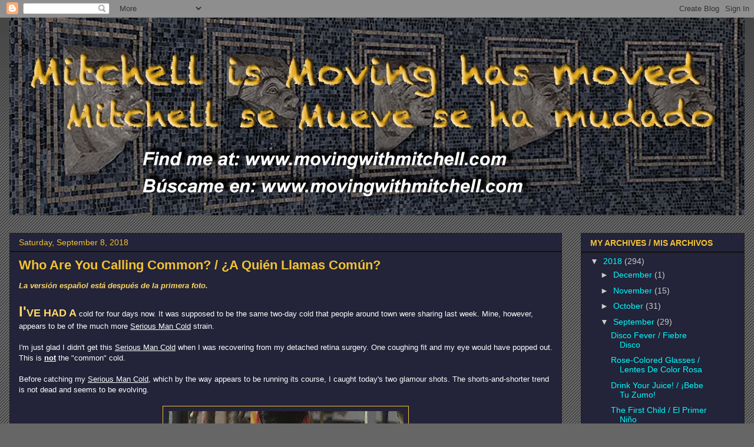

--- FILE ---
content_type: text/html; charset=UTF-8
request_url: https://mitchellismoving.blogspot.com/2018/09/who-are-you-calling-common-quien-llamas.html
body_size: 24791
content:
<!DOCTYPE html>
<html class='v2' dir='ltr' xmlns='http://www.w3.org/1999/xhtml' xmlns:b='http://www.google.com/2005/gml/b' xmlns:data='http://www.google.com/2005/gml/data' xmlns:expr='http://www.google.com/2005/gml/expr'>
<head>
<link href='https://www.blogger.com/static/v1/widgets/335934321-css_bundle_v2.css' rel='stylesheet' type='text/css'/>
<meta content='1be0abb8e4a933afa9da7a83ac0a91cd' name='p:domain_verify'/>
<meta content='width=1100' name='viewport'/>
<meta content='text/html; charset=UTF-8' http-equiv='Content-Type'/>
<meta content='blogger' name='generator'/>
<link href='https://mitchellismoving.blogspot.com/favicon.ico' rel='icon' type='image/x-icon'/>
<link href='https://mitchellismoving.blogspot.com/2018/09/who-are-you-calling-common-quien-llamas.html' rel='canonical'/>
<link rel="alternate" type="application/atom+xml" title="Mitchell is Moving - Atom" href="https://mitchellismoving.blogspot.com/feeds/posts/default" />
<link rel="alternate" type="application/rss+xml" title="Mitchell is Moving - RSS" href="https://mitchellismoving.blogspot.com/feeds/posts/default?alt=rss" />
<link rel="service.post" type="application/atom+xml" title="Mitchell is Moving - Atom" href="https://www.blogger.com/feeds/2367834014770669778/posts/default" />

<link rel="alternate" type="application/atom+xml" title="Mitchell is Moving - Atom" href="https://mitchellismoving.blogspot.com/feeds/4731230050129574701/comments/default" />
<!--Can't find substitution for tag [blog.ieCssRetrofitLinks]-->
<link href='https://blogger.googleusercontent.com/img/b/R29vZ2xl/AVvXsEiQT3BxhK7IGWhdEf9UcKmObvP2Bxi02NNn4Eq81iPr2D7yvnWKrdegawnCcCjFUu7CaYPdsg-LWHj4kEL8xwqZ6_IEj5oXVk8AYsMeYeSXGTE3zGOJnnQE1O_RyxYOXEYhKqDf0q_JY4oV/s1600/0769shorts.jpg' rel='image_src'/>
<meta content='https://mitchellismoving.blogspot.com/2018/09/who-are-you-calling-common-quien-llamas.html' property='og:url'/>
<meta content='Who Are You Calling Common? / ¿A Quién Llamas Común?' property='og:title'/>
<meta content='Bilingual Blog. Blog bilingüe. Stories of an American expat in Málaga, Spain. Historias de un expatriado Americano que vive en Málaga, España.' property='og:description'/>
<meta content='https://blogger.googleusercontent.com/img/b/R29vZ2xl/AVvXsEiQT3BxhK7IGWhdEf9UcKmObvP2Bxi02NNn4Eq81iPr2D7yvnWKrdegawnCcCjFUu7CaYPdsg-LWHj4kEL8xwqZ6_IEj5oXVk8AYsMeYeSXGTE3zGOJnnQE1O_RyxYOXEYhKqDf0q_JY4oV/w1200-h630-p-k-no-nu/0769shorts.jpg' property='og:image'/>
<title>Mitchell is Moving: Who Are You Calling Common? / &#191;A Quién Llamas Común?</title>
<style id='page-skin-1' type='text/css'><!--
/*
-----------------------------------------------
Blogger Template Style
Name:     Awesome Inc.
Designer: Tina Chen
URL:      tinachen.org
----------------------------------------------- */
/* Content
----------------------------------------------- */
body {
font: normal normal 13px Arial, Tahoma, Helvetica, FreeSans, sans-serif;
color: #ffffff;
background: #666666 url(https://resources.blogblog.com/blogblog/data/1kt/awesomeinc/body_background_dark.png) repeat scroll top left;
}
html body .content-outer {
min-width: 0;
max-width: 100%;
width: 100%;
}
a:link {
text-decoration: none;
color: #00ffff;
}
a:visited {
text-decoration: none;
color: #00ffff;
}
a:hover {
text-decoration: underline;
color: #ffff00;
}
.body-fauxcolumn-outer .cap-top {
position: absolute;
z-index: 1;
height: 276px;
width: 100%;
background: transparent url(https://resources.blogblog.com/blogblog/data/1kt/awesomeinc/body_gradient_dark.png) repeat-x scroll top left;
_background-image: none;
}
/* Columns
----------------------------------------------- */
.content-inner {
padding: 0;
}
.header-inner .section {
margin: 0 16px;
}
.tabs-inner .section {
margin: 0 16px;
}
.main-inner {
padding-top: 30px;
}
.main-inner .column-center-inner,
.main-inner .column-left-inner,
.main-inner .column-right-inner {
padding: 0 5px;
}
*+html body .main-inner .column-center-inner {
margin-top: -30px;
}
#layout .main-inner .column-center-inner {
margin-top: 0;
}
/* Header
----------------------------------------------- */
.header-outer {
margin: 0 0 0 0;
background: transparent none repeat scroll 0 0;
}
.Header h1 {
font: normal bold 40px Arial, Tahoma, Helvetica, FreeSans, sans-serif;
color: #ffffff;
text-shadow: 0 0 -1px #000000;
}
.Header h1 a {
color: #ffffff;
}
.Header .description {
font: normal normal 14px Arial, Tahoma, Helvetica, FreeSans, sans-serif;
color: #ffffff;
}
.header-inner .Header .titlewrapper,
.header-inner .Header .descriptionwrapper {
padding-left: 0;
padding-right: 0;
margin-bottom: 0;
}
.header-inner .Header .titlewrapper {
padding-top: 22px;
}
/* Tabs
----------------------------------------------- */
.tabs-outer {
overflow: hidden;
position: relative;
background: #1f1f92 none repeat scroll 0 0;
}
#layout .tabs-outer {
overflow: visible;
}
.tabs-cap-top, .tabs-cap-bottom {
position: absolute;
width: 100%;
border-top: 1px solid #222222;
}
.tabs-cap-bottom {
bottom: 0;
}
.tabs-inner .widget li a {
display: inline-block;
margin: 0;
padding: .6em 1.5em;
font: normal bold 14px Arial, Tahoma, Helvetica, FreeSans, sans-serif;
color: #ffffff;
border-top: 1px solid #222222;
border-bottom: 1px solid #222222;
border-left: 1px solid #222222;
height: 16px;
line-height: 16px;
}
.tabs-inner .widget li:last-child a {
border-right: 1px solid #222222;
}
.tabs-inner .widget li.selected a, .tabs-inner .widget li a:hover {
background: #444444 none repeat-x scroll 0 -100px;
color: #ffffff;
}
/* Headings
----------------------------------------------- */
h2 {
font: normal bold 14px Arial, Tahoma, Helvetica, FreeSans, sans-serif;
color: #f1c232;
}
/* Widgets
----------------------------------------------- */
.main-inner .section {
margin: 0 27px;
padding: 0;
}
.main-inner .column-left-outer,
.main-inner .column-right-outer {
margin-top: 0;
}
#layout .main-inner .column-left-outer,
#layout .main-inner .column-right-outer {
margin-top: 0;
}
.main-inner .column-left-inner,
.main-inner .column-right-inner {
background: transparent none repeat 0 0;
-moz-box-shadow: 0 0 0 rgba(0, 0, 0, .2);
-webkit-box-shadow: 0 0 0 rgba(0, 0, 0, .2);
-goog-ms-box-shadow: 0 0 0 rgba(0, 0, 0, .2);
box-shadow: 0 0 0 rgba(0, 0, 0, .2);
-moz-border-radius: 0;
-webkit-border-radius: 0;
-goog-ms-border-radius: 0;
border-radius: 0;
}
#layout .main-inner .column-left-inner,
#layout .main-inner .column-right-inner {
margin-top: 0;
}
.sidebar .widget {
font: normal normal 14px Arial, Tahoma, Helvetica, FreeSans, sans-serif;
color: #ffffff;
}
.sidebar .widget a:link {
color: #00ffff;
}
.sidebar .widget a:visited {
color: #00ffff;
}
.sidebar .widget a:hover {
color: #ffff00;
}
.sidebar .widget h2 {
text-shadow: 0 0 -1px #000000;
}
.main-inner .widget {
background-color: #232339;
border: 1px solid #222222;
padding: 0 15px 15px;
margin: 20px -16px;
-moz-box-shadow: 0 0 0 rgba(0, 0, 0, .2);
-webkit-box-shadow: 0 0 0 rgba(0, 0, 0, .2);
-goog-ms-box-shadow: 0 0 0 rgba(0, 0, 0, .2);
box-shadow: 0 0 0 rgba(0, 0, 0, .2);
-moz-border-radius: 0;
-webkit-border-radius: 0;
-goog-ms-border-radius: 0;
border-radius: 0;
}
.main-inner .widget h2 {
margin: 0 -15px;
padding: .6em 15px .5em;
border-bottom: 1px solid #000000;
}
.footer-inner .widget h2 {
padding: 0 0 .4em;
border-bottom: 1px solid #000000;
}
.main-inner .widget h2 + div, .footer-inner .widget h2 + div {
border-top: 1px solid #222222;
padding-top: 8px;
}
.main-inner .widget .widget-content {
margin: 0 -15px;
padding: 7px 15px 0;
}
.main-inner .widget ul, .main-inner .widget #ArchiveList ul.flat {
margin: -8px -15px 0;
padding: 0;
list-style: none;
}
.main-inner .widget #ArchiveList {
margin: -8px 0 0;
}
.main-inner .widget ul li, .main-inner .widget #ArchiveList ul.flat li {
padding: .5em 15px;
text-indent: 0;
color: #cccccc;
border-top: 1px solid #222222;
border-bottom: 1px solid #000000;
}
.main-inner .widget #ArchiveList ul li {
padding-top: .25em;
padding-bottom: .25em;
}
.main-inner .widget ul li:first-child, .main-inner .widget #ArchiveList ul.flat li:first-child {
border-top: none;
}
.main-inner .widget ul li:last-child, .main-inner .widget #ArchiveList ul.flat li:last-child {
border-bottom: none;
}
.post-body {
position: relative;
}
.main-inner .widget .post-body ul {
padding: 0 2.5em;
margin: .5em 0;
list-style: disc;
}
.main-inner .widget .post-body ul li {
padding: 0.25em 0;
margin-bottom: .25em;
color: #ffffff;
border: none;
}
.footer-inner .widget ul {
padding: 0;
list-style: none;
}
.widget .zippy {
color: #cccccc;
}
/* Posts
----------------------------------------------- */
body .main-inner .Blog {
padding: 0;
margin-bottom: 1em;
background-color: transparent;
border: none;
-moz-box-shadow: 0 0 0 rgba(0, 0, 0, 0);
-webkit-box-shadow: 0 0 0 rgba(0, 0, 0, 0);
-goog-ms-box-shadow: 0 0 0 rgba(0, 0, 0, 0);
box-shadow: 0 0 0 rgba(0, 0, 0, 0);
}
.main-inner .section:last-child .Blog:last-child {
padding: 0;
margin-bottom: 1em;
}
.main-inner .widget h2.date-header {
margin: 0 -15px 1px;
padding: 0 0 0 0;
font: normal normal 14px Arial, Tahoma, Helvetica, FreeSans, sans-serif;
color: #f1c232;
background: transparent none no-repeat scroll top left;
border-top: 0 solid #000000;
border-bottom: 1px solid #000000;
-moz-border-radius-topleft: 0;
-moz-border-radius-topright: 0;
-webkit-border-top-left-radius: 0;
-webkit-border-top-right-radius: 0;
border-top-left-radius: 0;
border-top-right-radius: 0;
position: static;
bottom: 100%;
right: 15px;
text-shadow: 0 0 -1px #000000;
}
.main-inner .widget h2.date-header span {
font: normal normal 14px Arial, Tahoma, Helvetica, FreeSans, sans-serif;
display: block;
padding: .5em 15px;
border-left: 0 solid #000000;
border-right: 0 solid #000000;
}
.date-outer {
position: relative;
margin: 30px 0 20px;
padding: 0 15px;
background-color: #232339;
border: 1px solid #222222;
-moz-box-shadow: 0 0 0 rgba(0, 0, 0, .2);
-webkit-box-shadow: 0 0 0 rgba(0, 0, 0, .2);
-goog-ms-box-shadow: 0 0 0 rgba(0, 0, 0, .2);
box-shadow: 0 0 0 rgba(0, 0, 0, .2);
-moz-border-radius: 0;
-webkit-border-radius: 0;
-goog-ms-border-radius: 0;
border-radius: 0;
}
.date-outer:first-child {
margin-top: 0;
}
.date-outer:last-child {
margin-bottom: 20px;
-moz-border-radius-bottomleft: 0;
-moz-border-radius-bottomright: 0;
-webkit-border-bottom-left-radius: 0;
-webkit-border-bottom-right-radius: 0;
-goog-ms-border-bottom-left-radius: 0;
-goog-ms-border-bottom-right-radius: 0;
border-bottom-left-radius: 0;
border-bottom-right-radius: 0;
}
.date-posts {
margin: 0 -15px;
padding: 0 15px;
clear: both;
}
.post-outer, .inline-ad {
border-top: 1px solid #f1c232;
margin: 0 -15px;
padding: 15px 15px;
}
.post-outer {
padding-bottom: 10px;
}
.post-outer:first-child {
padding-top: 0;
border-top: none;
}
.post-outer:last-child, .inline-ad:last-child {
border-bottom: none;
}
.post-body {
position: relative;
}
.post-body img {
padding: 8px;
background: #232339;
border: 1px solid #f1c232;
-moz-box-shadow: 0 0 0 rgba(0, 0, 0, .2);
-webkit-box-shadow: 0 0 0 rgba(0, 0, 0, .2);
box-shadow: 0 0 0 rgba(0, 0, 0, .2);
-moz-border-radius: 0;
-webkit-border-radius: 0;
border-radius: 0;
}
h3.post-title, h4 {
font: normal bold 22px Arial, Tahoma, Helvetica, FreeSans, sans-serif;
color: #f1c232;
}
h3.post-title a {
font: normal bold 22px Arial, Tahoma, Helvetica, FreeSans, sans-serif;
color: #f1c232;
}
h3.post-title a:hover {
color: #ffff00;
text-decoration: underline;
}
.post-header {
margin: 0 0 1em;
}
.post-body {
line-height: 1.4;
}
.post-outer h2 {
color: #ffffff;
}
.post-footer {
margin: 1.5em 0 0;
}
#blog-pager {
padding: 15px;
font-size: 120%;
background-color: #232339;
border: 1px solid #222222;
-moz-box-shadow: 0 0 0 rgba(0, 0, 0, .2);
-webkit-box-shadow: 0 0 0 rgba(0, 0, 0, .2);
-goog-ms-box-shadow: 0 0 0 rgba(0, 0, 0, .2);
box-shadow: 0 0 0 rgba(0, 0, 0, .2);
-moz-border-radius: 0;
-webkit-border-radius: 0;
-goog-ms-border-radius: 0;
border-radius: 0;
-moz-border-radius-topleft: 0;
-moz-border-radius-topright: 0;
-webkit-border-top-left-radius: 0;
-webkit-border-top-right-radius: 0;
-goog-ms-border-top-left-radius: 0;
-goog-ms-border-top-right-radius: 0;
border-top-left-radius: 0;
border-top-right-radius-topright: 0;
margin-top: 1em;
}
.blog-feeds, .post-feeds {
margin: 1em 0;
text-align: center;
color: #ffffff;
}
.blog-feeds a, .post-feeds a {
color: #00ffff;
}
.blog-feeds a:visited, .post-feeds a:visited {
color: #00ffff;
}
.blog-feeds a:hover, .post-feeds a:hover {
color: #ffff00;
}
.post-outer .comments {
margin-top: 2em;
}
/* Comments
----------------------------------------------- */
.comments .comments-content .icon.blog-author {
background-repeat: no-repeat;
background-image: url([data-uri]);
}
.comments .comments-content .loadmore a {
border-top: 1px solid #222222;
border-bottom: 1px solid #222222;
}
.comments .continue {
border-top: 2px solid #222222;
}
/* Footer
----------------------------------------------- */
.footer-outer {
margin: -0 0 -1px;
padding: 0 0 0;
color: #ffffff;
overflow: hidden;
}
.footer-fauxborder-left {
border-top: 1px solid #222222;
background: #232339 none repeat scroll 0 0;
-moz-box-shadow: 0 0 0 rgba(0, 0, 0, .2);
-webkit-box-shadow: 0 0 0 rgba(0, 0, 0, .2);
-goog-ms-box-shadow: 0 0 0 rgba(0, 0, 0, .2);
box-shadow: 0 0 0 rgba(0, 0, 0, .2);
margin: 0 -0;
}
/* Mobile
----------------------------------------------- */
body.mobile {
background-size: auto;
}
.mobile .body-fauxcolumn-outer {
background: transparent none repeat scroll top left;
}
*+html body.mobile .main-inner .column-center-inner {
margin-top: 0;
}
.mobile .main-inner .widget {
padding: 0 0 15px;
}
.mobile .main-inner .widget h2 + div,
.mobile .footer-inner .widget h2 + div {
border-top: none;
padding-top: 0;
}
.mobile .footer-inner .widget h2 {
padding: 0.5em 0;
border-bottom: none;
}
.mobile .main-inner .widget .widget-content {
margin: 0;
padding: 7px 0 0;
}
.mobile .main-inner .widget ul,
.mobile .main-inner .widget #ArchiveList ul.flat {
margin: 0 -15px 0;
}
.mobile .main-inner .widget h2.date-header {
right: 0;
}
.mobile .date-header span {
padding: 0.4em 0;
}
.mobile .date-outer:first-child {
margin-bottom: 0;
border: 1px solid #222222;
-moz-border-radius-topleft: 0;
-moz-border-radius-topright: 0;
-webkit-border-top-left-radius: 0;
-webkit-border-top-right-radius: 0;
-goog-ms-border-top-left-radius: 0;
-goog-ms-border-top-right-radius: 0;
border-top-left-radius: 0;
border-top-right-radius: 0;
}
.mobile .date-outer {
border-color: #222222;
border-width: 0 1px 1px;
}
.mobile .date-outer:last-child {
margin-bottom: 0;
}
.mobile .main-inner {
padding: 0;
}
.mobile .header-inner .section {
margin: 0;
}
.mobile .post-outer, .mobile .inline-ad {
padding: 5px 0;
}
.mobile .tabs-inner .section {
margin: 0 10px;
}
.mobile .main-inner .widget h2 {
margin: 0;
padding: 0;
}
.mobile .main-inner .widget h2.date-header span {
padding: 0;
}
.mobile .main-inner .widget .widget-content {
margin: 0;
padding: 7px 0 0;
}
.mobile #blog-pager {
border: 1px solid transparent;
background: #232339 none repeat scroll 0 0;
}
.mobile .main-inner .column-left-inner,
.mobile .main-inner .column-right-inner {
background: transparent none repeat 0 0;
-moz-box-shadow: none;
-webkit-box-shadow: none;
-goog-ms-box-shadow: none;
box-shadow: none;
}
.mobile .date-posts {
margin: 0;
padding: 0;
}
.mobile .footer-fauxborder-left {
margin: 0;
border-top: inherit;
}
.mobile .main-inner .section:last-child .Blog:last-child {
margin-bottom: 0;
}
.mobile-index-contents {
color: #ffffff;
}
.mobile .mobile-link-button {
background: #00ffff none repeat scroll 0 0;
}
.mobile-link-button a:link, .mobile-link-button a:visited {
color: #ffffff;
}
.mobile .tabs-inner .PageList .widget-content {
background: transparent;
border-top: 1px solid;
border-color: #222222;
color: #ffffff;
}
.mobile .tabs-inner .PageList .widget-content .pagelist-arrow {
border-left: 1px solid #222222;
}

--></style>
<style id='template-skin-1' type='text/css'><!--
body {
min-width: 1280px;
}
.content-outer, .content-fauxcolumn-outer, .region-inner {
min-width: 1280px;
max-width: 1280px;
_width: 1280px;
}
.main-inner .columns {
padding-left: 0;
padding-right: 310px;
}
.main-inner .fauxcolumn-center-outer {
left: 0;
right: 310px;
/* IE6 does not respect left and right together */
_width: expression(this.parentNode.offsetWidth -
parseInt("0") -
parseInt("310px") + 'px');
}
.main-inner .fauxcolumn-left-outer {
width: 0;
}
.main-inner .fauxcolumn-right-outer {
width: 310px;
}
.main-inner .column-left-outer {
width: 0;
right: 100%;
margin-left: -0;
}
.main-inner .column-right-outer {
width: 310px;
margin-right: -310px;
}
#layout {
min-width: 0;
}
#layout .content-outer {
min-width: 0;
width: 800px;
}
#layout .region-inner {
min-width: 0;
width: auto;
}
body#layout div.add_widget {
padding: 8px;
}
body#layout div.add_widget a {
margin-left: 32px;
}
--></style>
<link href='https://www.blogger.com/dyn-css/authorization.css?targetBlogID=2367834014770669778&amp;zx=14ff2d6d-6023-4ada-b6b6-344bdd2e5849' media='none' onload='if(media!=&#39;all&#39;)media=&#39;all&#39;' rel='stylesheet'/><noscript><link href='https://www.blogger.com/dyn-css/authorization.css?targetBlogID=2367834014770669778&amp;zx=14ff2d6d-6023-4ada-b6b6-344bdd2e5849' rel='stylesheet'/></noscript>
<meta name='google-adsense-platform-account' content='ca-host-pub-1556223355139109'/>
<meta name='google-adsense-platform-domain' content='blogspot.com'/>

<!-- data-ad-client=ca-pub-1706736078400979 -->

</head>
<meta content='1be0abb8e4a933afa9da7a83ac0a91cd' name='p:domain_verify'/>
<body class='loading variant-dark'>
<div class='navbar section' id='navbar' name='Navbar'><div class='widget Navbar' data-version='1' id='Navbar1'><script type="text/javascript">
    function setAttributeOnload(object, attribute, val) {
      if(window.addEventListener) {
        window.addEventListener('load',
          function(){ object[attribute] = val; }, false);
      } else {
        window.attachEvent('onload', function(){ object[attribute] = val; });
      }
    }
  </script>
<div id="navbar-iframe-container"></div>
<script type="text/javascript" src="https://apis.google.com/js/platform.js"></script>
<script type="text/javascript">
      gapi.load("gapi.iframes:gapi.iframes.style.bubble", function() {
        if (gapi.iframes && gapi.iframes.getContext) {
          gapi.iframes.getContext().openChild({
              url: 'https://www.blogger.com/navbar/2367834014770669778?po\x3d4731230050129574701\x26origin\x3dhttps://mitchellismoving.blogspot.com',
              where: document.getElementById("navbar-iframe-container"),
              id: "navbar-iframe"
          });
        }
      });
    </script><script type="text/javascript">
(function() {
var script = document.createElement('script');
script.type = 'text/javascript';
script.src = '//pagead2.googlesyndication.com/pagead/js/google_top_exp.js';
var head = document.getElementsByTagName('head')[0];
if (head) {
head.appendChild(script);
}})();
</script>
</div></div>
<div class='body-fauxcolumns'>
<div class='fauxcolumn-outer body-fauxcolumn-outer'>
<div class='cap-top'>
<div class='cap-left'></div>
<div class='cap-right'></div>
</div>
<div class='fauxborder-left'>
<div class='fauxborder-right'></div>
<div class='fauxcolumn-inner'>
</div>
</div>
<div class='cap-bottom'>
<div class='cap-left'></div>
<div class='cap-right'></div>
</div>
</div>
</div>
<div class='content'>
<div class='content-fauxcolumns'>
<div class='fauxcolumn-outer content-fauxcolumn-outer'>
<div class='cap-top'>
<div class='cap-left'></div>
<div class='cap-right'></div>
</div>
<div class='fauxborder-left'>
<div class='fauxborder-right'></div>
<div class='fauxcolumn-inner'>
</div>
</div>
<div class='cap-bottom'>
<div class='cap-left'></div>
<div class='cap-right'></div>
</div>
</div>
</div>
<div class='content-outer'>
<div class='content-cap-top cap-top'>
<div class='cap-left'></div>
<div class='cap-right'></div>
</div>
<div class='fauxborder-left content-fauxborder-left'>
<div class='fauxborder-right content-fauxborder-right'></div>
<div class='content-inner'>
<header>
<div class='header-outer'>
<div class='header-cap-top cap-top'>
<div class='cap-left'></div>
<div class='cap-right'></div>
</div>
<div class='fauxborder-left header-fauxborder-left'>
<div class='fauxborder-right header-fauxborder-right'></div>
<div class='region-inner header-inner'>
<div class='header section' id='header' name='Header'><div class='widget Header' data-version='1' id='Header1'>
<div id='header-inner'>
<a href='https://mitchellismoving.blogspot.com/' style='display: block'>
<img alt='Mitchell is Moving' height='336px; ' id='Header1_headerimg' src='https://blogger.googleusercontent.com/img/b/R29vZ2xl/AVvXsEismdCjdCP3V77N0l0Zn4iLS6ooU6vFr__xr6VNmtZoCLkpQSaPT3RmMeoL1EX3qfm9Sl5XNV-I-nKUeHtHCusRXK1huyhdnSkZKQ7GIr1qqlobocaZvLbyT3C6h2sSWqPgtxAOQJdTdu-Z/s1600/movingbanner.jpg' style='display: block' width='1248px; '/>
</a>
</div>
</div></div>
</div>
</div>
<div class='header-cap-bottom cap-bottom'>
<div class='cap-left'></div>
<div class='cap-right'></div>
</div>
</div>
</header>
<div class='tabs-outer'>
<div class='tabs-cap-top cap-top'>
<div class='cap-left'></div>
<div class='cap-right'></div>
</div>
<div class='fauxborder-left tabs-fauxborder-left'>
<div class='fauxborder-right tabs-fauxborder-right'></div>
<div class='region-inner tabs-inner'>
<div class='tabs no-items section' id='crosscol' name='Cross-Column'></div>
<div class='tabs no-items section' id='crosscol-overflow' name='Cross-Column 2'></div>
</div>
</div>
<div class='tabs-cap-bottom cap-bottom'>
<div class='cap-left'></div>
<div class='cap-right'></div>
</div>
</div>
<div class='main-outer'>
<div class='main-cap-top cap-top'>
<div class='cap-left'></div>
<div class='cap-right'></div>
</div>
<div class='fauxborder-left main-fauxborder-left'>
<div class='fauxborder-right main-fauxborder-right'></div>
<div class='region-inner main-inner'>
<div class='columns fauxcolumns'>
<div class='fauxcolumn-outer fauxcolumn-center-outer'>
<div class='cap-top'>
<div class='cap-left'></div>
<div class='cap-right'></div>
</div>
<div class='fauxborder-left'>
<div class='fauxborder-right'></div>
<div class='fauxcolumn-inner'>
</div>
</div>
<div class='cap-bottom'>
<div class='cap-left'></div>
<div class='cap-right'></div>
</div>
</div>
<div class='fauxcolumn-outer fauxcolumn-left-outer'>
<div class='cap-top'>
<div class='cap-left'></div>
<div class='cap-right'></div>
</div>
<div class='fauxborder-left'>
<div class='fauxborder-right'></div>
<div class='fauxcolumn-inner'>
</div>
</div>
<div class='cap-bottom'>
<div class='cap-left'></div>
<div class='cap-right'></div>
</div>
</div>
<div class='fauxcolumn-outer fauxcolumn-right-outer'>
<div class='cap-top'>
<div class='cap-left'></div>
<div class='cap-right'></div>
</div>
<div class='fauxborder-left'>
<div class='fauxborder-right'></div>
<div class='fauxcolumn-inner'>
</div>
</div>
<div class='cap-bottom'>
<div class='cap-left'></div>
<div class='cap-right'></div>
</div>
</div>
<!-- corrects IE6 width calculation -->
<div class='columns-inner'>
<div class='column-center-outer'>
<div class='column-center-inner'>
<div class='main section' id='main' name='Main'><div class='widget Blog' data-version='1' id='Blog1'>
<div class='blog-posts hfeed'>

          <div class="date-outer">
        
<h2 class='date-header'><span>Saturday, September 8, 2018</span></h2>

          <div class="date-posts">
        
<div class='post-outer'>
<div class='post hentry uncustomized-post-template' itemprop='blogPost' itemscope='itemscope' itemtype='http://schema.org/BlogPosting'>
<meta content='https://blogger.googleusercontent.com/img/b/R29vZ2xl/AVvXsEiQT3BxhK7IGWhdEf9UcKmObvP2Bxi02NNn4Eq81iPr2D7yvnWKrdegawnCcCjFUu7CaYPdsg-LWHj4kEL8xwqZ6_IEj5oXVk8AYsMeYeSXGTE3zGOJnnQE1O_RyxYOXEYhKqDf0q_JY4oV/s1600/0769shorts.jpg' itemprop='image_url'/>
<meta content='2367834014770669778' itemprop='blogId'/>
<meta content='4731230050129574701' itemprop='postId'/>
<a name='4731230050129574701'></a>
<h3 class='post-title entry-title' itemprop='name'>
Who Are You Calling Common? / &#191;A Quién Llamas Común?
</h3>
<div class='post-header'>
<div class='post-header-line-1'></div>
</div>
<div class='post-body entry-content' id='post-body-4731230050129574701' itemprop='description articleBody'>
<i><b><span style="color: #ffd966;">La versión español está después de la primera foto.</span></b></i><br />
<br />
<span style="color: #ffd966;"><b><span style="font-size: x-large;">I'</span><span style="font-size: large;">VE HAD A </span></b></span>cold for four days now. It was supposed to be the same two-day cold that people around town were sharing last week. Mine, however, appears to be of the much more <u>Serious Man Cold</u> strain.<br />
<br />
I'm just glad I didn't get this <u>Serious Man Cold</u> when I was recovering from my detached retina surgery. One coughing fit and my eye would have popped out. This is <u><b>not</b></u> the "common" cold.<br />
<br />
Before catching my <u>Serious Man Cold,</u> which by the way appears to be running its course, I caught today's two glamour shots. The shorts-and-shorter trend is not dead and seems to be evolving.<br />
<br />
<div class="separator" style="clear: both; text-align: center;">
<a href="https://blogger.googleusercontent.com/img/b/R29vZ2xl/AVvXsEiQT3BxhK7IGWhdEf9UcKmObvP2Bxi02NNn4Eq81iPr2D7yvnWKrdegawnCcCjFUu7CaYPdsg-LWHj4kEL8xwqZ6_IEj5oXVk8AYsMeYeSXGTE3zGOJnnQE1O_RyxYOXEYhKqDf0q_JY4oV/s1600/0769shorts.jpg" imageanchor="1"><img border="0" data-original-height="776" data-original-width="400" src="https://blogger.googleusercontent.com/img/b/R29vZ2xl/AVvXsEiQT3BxhK7IGWhdEf9UcKmObvP2Bxi02NNn4Eq81iPr2D7yvnWKrdegawnCcCjFUu7CaYPdsg-LWHj4kEL8xwqZ6_IEj5oXVk8AYsMeYeSXGTE3zGOJnnQE1O_RyxYOXEYhKqDf0q_JY4oV/s1600/0769shorts.jpg" /></a></div>
<br />
<i><span style="color: #ffd966;"><b><span style="font-size: x-large;">H</span><span style="font-size: large;">E TENIDO UN </span></b></span>un resfriado durante cuatro días. Se suponía que era el mismo resfridado de dos días que la gente de la ciudad compartía la semana pasada. El mío, sin embargo, parece ser el más <u>Serio Hombre Resfridado</u>.&nbsp;</i><br />
<i><br /></i>
<i>Me alegro de no haberme hecho el&nbsp;<u>Serio Hombre Resfriado</u> cuando me estaba recuperando de mi cirugía de retina desprendida. Una tos y mi ojo habrían salido.&nbsp;</i><i>Esto no es un resfriado&nbsp;<u><b>"común"</b></u>.</i><br />
<div>
<br /></div>
<i>Antes de atrapar mi <u>Serio Hombre Resfridado</u>, atrapé las dos fotos de glamour de hoy. Los pantalones cortos y la tendencia más corta no están muertos y parece estar evolucionando.&nbsp;</i><br />
<br />
<div class="separator" style="clear: both; text-align: center;">
<a href="https://blogger.googleusercontent.com/img/b/R29vZ2xl/AVvXsEgBuszsPsspsaaSi8MXczzeFN-AcNu3681hprNgOWIcyGh3iIOdIRZ24SJ4-IBESfx0AnFuGmiDFBMnU3FzTh3Xcu6zh6KjASgM2fRgb0ii7d3mjrQ7hs1TKF4_i90Olmo00YXjtRw7CZbj/s1600/0731shorts+copy.jpg" imageanchor="1"><img border="0" data-original-height="876" data-original-width="600" src="https://blogger.googleusercontent.com/img/b/R29vZ2xl/AVvXsEgBuszsPsspsaaSi8MXczzeFN-AcNu3681hprNgOWIcyGh3iIOdIRZ24SJ4-IBESfx0AnFuGmiDFBMnU3FzTh3Xcu6zh6KjASgM2fRgb0ii7d3mjrQ7hs1TKF4_i90Olmo00YXjtRw7CZbj/s1600/0731shorts+copy.jpg" /></a></div>
<div class="separator" style="clear: both; text-align: center;">
</div>
<div style='clear: both;'></div>
</div>
<div class='post-footer'>
<div class='post-footer-line post-footer-line-1'>
<span class='post-author vcard'>
Posted by
<span class='fn' itemprop='author' itemscope='itemscope' itemtype='http://schema.org/Person'>
<meta content='https://www.blogger.com/profile/12954028272162285597' itemprop='url'/>
<a class='g-profile' href='https://www.blogger.com/profile/12954028272162285597' rel='author' title='author profile'>
<span itemprop='name'>Moving with Mitchell</span>
</a>
</span>
</span>
<span class='post-timestamp'>
at
<meta content='https://mitchellismoving.blogspot.com/2018/09/who-are-you-calling-common-quien-llamas.html' itemprop='url'/>
<a class='timestamp-link' href='https://mitchellismoving.blogspot.com/2018/09/who-are-you-calling-common-quien-llamas.html' rel='bookmark' title='permanent link'><abbr class='published' itemprop='datePublished' title='2018-09-08T11:40:00+02:00'>11:40</abbr></a>
</span>
<span class='post-comment-link'>
</span>
<span class='post-icons'>
<span class='item-action'>
<a href='https://www.blogger.com/email-post/2367834014770669778/4731230050129574701' title='Email Post'>
<img alt='' class='icon-action' height='13' src='https://resources.blogblog.com/img/icon18_email.gif' width='18'/>
</a>
</span>
<span class='item-control blog-admin pid-2118003223'>
<a href='https://www.blogger.com/post-edit.g?blogID=2367834014770669778&postID=4731230050129574701&from=pencil' title='Edit Post'>
<img alt='' class='icon-action' height='18' src='https://resources.blogblog.com/img/icon18_edit_allbkg.gif' width='18'/>
</a>
</span>
</span>
<div class='post-share-buttons goog-inline-block'>
<a class='goog-inline-block share-button sb-email' href='https://www.blogger.com/share-post.g?blogID=2367834014770669778&postID=4731230050129574701&target=email' target='_blank' title='Email This'><span class='share-button-link-text'>Email This</span></a><a class='goog-inline-block share-button sb-blog' href='https://www.blogger.com/share-post.g?blogID=2367834014770669778&postID=4731230050129574701&target=blog' onclick='window.open(this.href, "_blank", "height=270,width=475"); return false;' target='_blank' title='BlogThis!'><span class='share-button-link-text'>BlogThis!</span></a><a class='goog-inline-block share-button sb-twitter' href='https://www.blogger.com/share-post.g?blogID=2367834014770669778&postID=4731230050129574701&target=twitter' target='_blank' title='Share to X'><span class='share-button-link-text'>Share to X</span></a><a class='goog-inline-block share-button sb-facebook' href='https://www.blogger.com/share-post.g?blogID=2367834014770669778&postID=4731230050129574701&target=facebook' onclick='window.open(this.href, "_blank", "height=430,width=640"); return false;' target='_blank' title='Share to Facebook'><span class='share-button-link-text'>Share to Facebook</span></a><a class='goog-inline-block share-button sb-pinterest' href='https://www.blogger.com/share-post.g?blogID=2367834014770669778&postID=4731230050129574701&target=pinterest' target='_blank' title='Share to Pinterest'><span class='share-button-link-text'>Share to Pinterest</span></a>
</div>
</div>
<div class='post-footer-line post-footer-line-2'>
<span class='post-labels'>
</span>
</div>
<div class='post-footer-line post-footer-line-3'>
<span class='post-location'>
</span>
</div>
</div>
</div>
<div class='comments' id='comments'>
<a name='comments'></a>
<h4>32 comments:</h4>
<div class='comments-content'>
<script async='async' src='' type='text/javascript'></script>
<script type='text/javascript'>
    (function() {
      var items = null;
      var msgs = null;
      var config = {};

// <![CDATA[
      var cursor = null;
      if (items && items.length > 0) {
        cursor = parseInt(items[items.length - 1].timestamp) + 1;
      }

      var bodyFromEntry = function(entry) {
        var text = (entry &&
                    ((entry.content && entry.content.$t) ||
                     (entry.summary && entry.summary.$t))) ||
            '';
        if (entry && entry.gd$extendedProperty) {
          for (var k in entry.gd$extendedProperty) {
            if (entry.gd$extendedProperty[k].name == 'blogger.contentRemoved') {
              return '<span class="deleted-comment">' + text + '</span>';
            }
          }
        }
        return text;
      }

      var parse = function(data) {
        cursor = null;
        var comments = [];
        if (data && data.feed && data.feed.entry) {
          for (var i = 0, entry; entry = data.feed.entry[i]; i++) {
            var comment = {};
            // comment ID, parsed out of the original id format
            var id = /blog-(\d+).post-(\d+)/.exec(entry.id.$t);
            comment.id = id ? id[2] : null;
            comment.body = bodyFromEntry(entry);
            comment.timestamp = Date.parse(entry.published.$t) + '';
            if (entry.author && entry.author.constructor === Array) {
              var auth = entry.author[0];
              if (auth) {
                comment.author = {
                  name: (auth.name ? auth.name.$t : undefined),
                  profileUrl: (auth.uri ? auth.uri.$t : undefined),
                  avatarUrl: (auth.gd$image ? auth.gd$image.src : undefined)
                };
              }
            }
            if (entry.link) {
              if (entry.link[2]) {
                comment.link = comment.permalink = entry.link[2].href;
              }
              if (entry.link[3]) {
                var pid = /.*comments\/default\/(\d+)\?.*/.exec(entry.link[3].href);
                if (pid && pid[1]) {
                  comment.parentId = pid[1];
                }
              }
            }
            comment.deleteclass = 'item-control blog-admin';
            if (entry.gd$extendedProperty) {
              for (var k in entry.gd$extendedProperty) {
                if (entry.gd$extendedProperty[k].name == 'blogger.itemClass') {
                  comment.deleteclass += ' ' + entry.gd$extendedProperty[k].value;
                } else if (entry.gd$extendedProperty[k].name == 'blogger.displayTime') {
                  comment.displayTime = entry.gd$extendedProperty[k].value;
                }
              }
            }
            comments.push(comment);
          }
        }
        return comments;
      };

      var paginator = function(callback) {
        if (hasMore()) {
          var url = config.feed + '?alt=json&v=2&orderby=published&reverse=false&max-results=50';
          if (cursor) {
            url += '&published-min=' + new Date(cursor).toISOString();
          }
          window.bloggercomments = function(data) {
            var parsed = parse(data);
            cursor = parsed.length < 50 ? null
                : parseInt(parsed[parsed.length - 1].timestamp) + 1
            callback(parsed);
            window.bloggercomments = null;
          }
          url += '&callback=bloggercomments';
          var script = document.createElement('script');
          script.type = 'text/javascript';
          script.src = url;
          document.getElementsByTagName('head')[0].appendChild(script);
        }
      };
      var hasMore = function() {
        return !!cursor;
      };
      var getMeta = function(key, comment) {
        if ('iswriter' == key) {
          var matches = !!comment.author
              && comment.author.name == config.authorName
              && comment.author.profileUrl == config.authorUrl;
          return matches ? 'true' : '';
        } else if ('deletelink' == key) {
          return config.baseUri + '/comment/delete/'
               + config.blogId + '/' + comment.id;
        } else if ('deleteclass' == key) {
          return comment.deleteclass;
        }
        return '';
      };

      var replybox = null;
      var replyUrlParts = null;
      var replyParent = undefined;

      var onReply = function(commentId, domId) {
        if (replybox == null) {
          // lazily cache replybox, and adjust to suit this style:
          replybox = document.getElementById('comment-editor');
          if (replybox != null) {
            replybox.height = '250px';
            replybox.style.display = 'block';
            replyUrlParts = replybox.src.split('#');
          }
        }
        if (replybox && (commentId !== replyParent)) {
          replybox.src = '';
          document.getElementById(domId).insertBefore(replybox, null);
          replybox.src = replyUrlParts[0]
              + (commentId ? '&parentID=' + commentId : '')
              + '#' + replyUrlParts[1];
          replyParent = commentId;
        }
      };

      var hash = (window.location.hash || '#').substring(1);
      var startThread, targetComment;
      if (/^comment-form_/.test(hash)) {
        startThread = hash.substring('comment-form_'.length);
      } else if (/^c[0-9]+$/.test(hash)) {
        targetComment = hash.substring(1);
      }

      // Configure commenting API:
      var configJso = {
        'maxDepth': config.maxThreadDepth
      };
      var provider = {
        'id': config.postId,
        'data': items,
        'loadNext': paginator,
        'hasMore': hasMore,
        'getMeta': getMeta,
        'onReply': onReply,
        'rendered': true,
        'initComment': targetComment,
        'initReplyThread': startThread,
        'config': configJso,
        'messages': msgs
      };

      var render = function() {
        if (window.goog && window.goog.comments) {
          var holder = document.getElementById('comment-holder');
          window.goog.comments.render(holder, provider);
        }
      };

      // render now, or queue to render when library loads:
      if (window.goog && window.goog.comments) {
        render();
      } else {
        window.goog = window.goog || {};
        window.goog.comments = window.goog.comments || {};
        window.goog.comments.loadQueue = window.goog.comments.loadQueue || [];
        window.goog.comments.loadQueue.push(render);
      }
    })();
// ]]>
  </script>
<div id='comment-holder'>
<div class="comment-thread toplevel-thread"><ol id="top-ra"><li class="comment" id="c8559480577588111699"><div class="avatar-image-container"><img src="//blogger.googleusercontent.com/img/b/R29vZ2xl/AVvXsEgohvg84IYL78APtcuwlMH_FK8y6KS0smkjFiynsrNLhYDi9xTbRKES5PkZRbNdazg4sKd_zY_QZ6LlJrkmrl81X4EYDyNbVpB9YigIK061J8vf0RyBzatZZzFvmRl7W98/s45-c/010.JPG" alt=""/></div><div class="comment-block"><div class="comment-header"><cite class="user"><a href="https://www.blogger.com/profile/11765140782182605141" rel="nofollow">anne marie in philly</a></cite><span class="icon user "></span><span class="datetime secondary-text"><a rel="nofollow" href="https://mitchellismoving.blogspot.com/2018/09/who-are-you-calling-common-quien-llamas.html?showComment=1536406314788#c8559480577588111699">08 September, 2018 13:31</a></span></div><p class="comment-content">ummmmmmmmmmmmmmm, pix #2...</p><span class="comment-actions secondary-text"><a class="comment-reply" target="_self" data-comment-id="8559480577588111699">Reply</a><span class="item-control blog-admin blog-admin pid-804175008"><a target="_self" href="https://www.blogger.com/comment/delete/2367834014770669778/8559480577588111699">Delete</a></span></span></div><div class="comment-replies"><div id="c8559480577588111699-rt" class="comment-thread inline-thread"><span class="thread-toggle thread-expanded"><span class="thread-arrow"></span><span class="thread-count"><a target="_self">Replies</a></span></span><ol id="c8559480577588111699-ra" class="thread-chrome thread-expanded"><div><li class="comment" id="c328542561233237512"><div class="avatar-image-container"><img src="//blogger.googleusercontent.com/img/b/R29vZ2xl/AVvXsEh1LMD3QmKpHURxchYSJBz5slRlaEmwJ1HEw2167RMHGsDq445mhuFDIiMS_WGgYUl8akEYYnDFvB_y_BTlKV61l2lSrxiRkJQaHm11onH4zXI8gjoCignFxcxcB7MTuU0/s45-c/msbWP.jpg" alt=""/></div><div class="comment-block"><div class="comment-header"><cite class="user"><a href="https://www.blogger.com/profile/12954028272162285597" rel="nofollow">Moving with Mitchell</a></cite><span class="icon user blog-author"></span><span class="datetime secondary-text"><a rel="nofollow" href="https://mitchellismoving.blogspot.com/2018/09/who-are-you-calling-common-quien-llamas.html?showComment=1536486278562#c328542561233237512">09 September, 2018 11:44</a></span></div><p class="comment-content">anne marie:<br>Probably should have done a GIF; the bounce...</p><span class="comment-actions secondary-text"><span class="item-control blog-admin blog-admin pid-2118003223"><a target="_self" href="https://www.blogger.com/comment/delete/2367834014770669778/328542561233237512">Delete</a></span></span></div><div class="comment-replies"><div id="c328542561233237512-rt" class="comment-thread inline-thread hidden"><span class="thread-toggle thread-expanded"><span class="thread-arrow"></span><span class="thread-count"><a target="_self">Replies</a></span></span><ol id="c328542561233237512-ra" class="thread-chrome thread-expanded"><div></div><div id="c328542561233237512-continue" class="continue"><a class="comment-reply" target="_self" data-comment-id="328542561233237512">Reply</a></div></ol></div></div><div class="comment-replybox-single" id="c328542561233237512-ce"></div></li></div><div id="c8559480577588111699-continue" class="continue"><a class="comment-reply" target="_self" data-comment-id="8559480577588111699">Reply</a></div></ol></div></div><div class="comment-replybox-single" id="c8559480577588111699-ce"></div></li><li class="comment" id="c827763315659306335"><div class="avatar-image-container"><img src="//blogger.googleusercontent.com/img/b/R29vZ2xl/AVvXsEj8WLWjmt4PH6JVRIA5kqjO2Nme1y0-gu4jkLCSPCviRrhvxDWh7afF6UVFQMO0GU4987A60gIKciFNxlOexe0griEFTjts0ohkJq_Z1YRTl1VA-Ux31t90VRxNqwIroJ0/s45-c/*" alt=""/></div><div class="comment-block"><div class="comment-header"><cite class="user"><a href="https://www.blogger.com/profile/01845703092794695023" rel="nofollow">Debra She Who Seeks</a></cite><span class="icon user "></span><span class="datetime secondary-text"><a rel="nofollow" href="https://mitchellismoving.blogspot.com/2018/09/who-are-you-calling-common-quien-llamas.html?showComment=1536411374056#c827763315659306335">08 September, 2018 14:56</a></span></div><p class="comment-content">Cheeky!</p><span class="comment-actions secondary-text"><a class="comment-reply" target="_self" data-comment-id="827763315659306335">Reply</a><span class="item-control blog-admin blog-admin pid-1022645491"><a target="_self" href="https://www.blogger.com/comment/delete/2367834014770669778/827763315659306335">Delete</a></span></span></div><div class="comment-replies"><div id="c827763315659306335-rt" class="comment-thread inline-thread"><span class="thread-toggle thread-expanded"><span class="thread-arrow"></span><span class="thread-count"><a target="_self">Replies</a></span></span><ol id="c827763315659306335-ra" class="thread-chrome thread-expanded"><div><li class="comment" id="c6971539443259382649"><div class="avatar-image-container"><img src="//blogger.googleusercontent.com/img/b/R29vZ2xl/AVvXsEh1LMD3QmKpHURxchYSJBz5slRlaEmwJ1HEw2167RMHGsDq445mhuFDIiMS_WGgYUl8akEYYnDFvB_y_BTlKV61l2lSrxiRkJQaHm11onH4zXI8gjoCignFxcxcB7MTuU0/s45-c/msbWP.jpg" alt=""/></div><div class="comment-block"><div class="comment-header"><cite class="user"><a href="https://www.blogger.com/profile/12954028272162285597" rel="nofollow">Moving with Mitchell</a></cite><span class="icon user blog-author"></span><span class="datetime secondary-text"><a rel="nofollow" href="https://mitchellismoving.blogspot.com/2018/09/who-are-you-calling-common-quien-llamas.html?showComment=1536486292004#c6971539443259382649">09 September, 2018 11:44</a></span></div><p class="comment-content">Debra:<br>Both of us...</p><span class="comment-actions secondary-text"><span class="item-control blog-admin blog-admin pid-2118003223"><a target="_self" href="https://www.blogger.com/comment/delete/2367834014770669778/6971539443259382649">Delete</a></span></span></div><div class="comment-replies"><div id="c6971539443259382649-rt" class="comment-thread inline-thread hidden"><span class="thread-toggle thread-expanded"><span class="thread-arrow"></span><span class="thread-count"><a target="_self">Replies</a></span></span><ol id="c6971539443259382649-ra" class="thread-chrome thread-expanded"><div></div><div id="c6971539443259382649-continue" class="continue"><a class="comment-reply" target="_self" data-comment-id="6971539443259382649">Reply</a></div></ol></div></div><div class="comment-replybox-single" id="c6971539443259382649-ce"></div></li></div><div id="c827763315659306335-continue" class="continue"><a class="comment-reply" target="_self" data-comment-id="827763315659306335">Reply</a></div></ol></div></div><div class="comment-replybox-single" id="c827763315659306335-ce"></div></li><li class="comment" id="c6711043452658602278"><div class="avatar-image-container"><img src="//blogger.googleusercontent.com/img/b/R29vZ2xl/AVvXsEilMCFx4hs9UDRL-b6dZTJdTlQLZ2OyfnnU8ZXqhIkRYrBjEzJs6AcyKGb7JbWrNskgQuHGo1u95mkMYlJN9j-N9hBI-Uj62BnmO76nqCg3annKRziJGwml7lfl9T-B_Aw/s45-c/DSC_0038.JPG" alt=""/></div><div class="comment-block"><div class="comment-header"><cite class="user"><a href="https://www.blogger.com/profile/11199777195853274898" rel="nofollow">Jim</a></cite><span class="icon user "></span><span class="datetime secondary-text"><a rel="nofollow" href="https://mitchellismoving.blogspot.com/2018/09/who-are-you-calling-common-quien-llamas.html?showComment=1536413600081#c6711043452658602278">08 September, 2018 15:33</a></span></div><p class="comment-content">It&#39;s a conspiracy of some sort!!</p><span class="comment-actions secondary-text"><a class="comment-reply" target="_self" data-comment-id="6711043452658602278">Reply</a><span class="item-control blog-admin blog-admin pid-71159871"><a target="_self" href="https://www.blogger.com/comment/delete/2367834014770669778/6711043452658602278">Delete</a></span></span></div><div class="comment-replies"><div id="c6711043452658602278-rt" class="comment-thread inline-thread"><span class="thread-toggle thread-expanded"><span class="thread-arrow"></span><span class="thread-count"><a target="_self">Replies</a></span></span><ol id="c6711043452658602278-ra" class="thread-chrome thread-expanded"><div><li class="comment" id="c6526601916122463359"><div class="avatar-image-container"><img src="//blogger.googleusercontent.com/img/b/R29vZ2xl/AVvXsEh1LMD3QmKpHURxchYSJBz5slRlaEmwJ1HEw2167RMHGsDq445mhuFDIiMS_WGgYUl8akEYYnDFvB_y_BTlKV61l2lSrxiRkJQaHm11onH4zXI8gjoCignFxcxcB7MTuU0/s45-c/msbWP.jpg" alt=""/></div><div class="comment-block"><div class="comment-header"><cite class="user"><a href="https://www.blogger.com/profile/12954028272162285597" rel="nofollow">Moving with Mitchell</a></cite><span class="icon user blog-author"></span><span class="datetime secondary-text"><a rel="nofollow" href="https://mitchellismoving.blogspot.com/2018/09/who-are-you-calling-common-quien-llamas.html?showComment=1536486306680#c6526601916122463359">09 September, 2018 11:45</a></span></div><p class="comment-content">Jim:<br>One of these days I&#39;ll know why...</p><span class="comment-actions secondary-text"><span class="item-control blog-admin blog-admin pid-2118003223"><a target="_self" href="https://www.blogger.com/comment/delete/2367834014770669778/6526601916122463359">Delete</a></span></span></div><div class="comment-replies"><div id="c6526601916122463359-rt" class="comment-thread inline-thread hidden"><span class="thread-toggle thread-expanded"><span class="thread-arrow"></span><span class="thread-count"><a target="_self">Replies</a></span></span><ol id="c6526601916122463359-ra" class="thread-chrome thread-expanded"><div></div><div id="c6526601916122463359-continue" class="continue"><a class="comment-reply" target="_self" data-comment-id="6526601916122463359">Reply</a></div></ol></div></div><div class="comment-replybox-single" id="c6526601916122463359-ce"></div></li></div><div id="c6711043452658602278-continue" class="continue"><a class="comment-reply" target="_self" data-comment-id="6711043452658602278">Reply</a></div></ol></div></div><div class="comment-replybox-single" id="c6711043452658602278-ce"></div></li><li class="comment" id="c6327053400710687966"><div class="avatar-image-container"><img src="//blogger.googleusercontent.com/img/b/R29vZ2xl/AVvXsEiM-pl2jOBk6VIaj-Ar00p5E0Y1xeDnLDxt68d7HnthmrNa1Lrp6xYgiPmcuwuM8evYaq_RGUqo_uRKe8rNjCCnLYIerUX9Xh2GfhiGWfXQOsrmDRZVpze429o7AtDPYwU/s45-c/10943792_10203841949665562_1479131391929504952_n-001.jpg" alt=""/></div><div class="comment-block"><div class="comment-header"><cite class="user"><a href="https://www.blogger.com/profile/16532257840856313054" rel="nofollow">fromsophiesview</a></cite><span class="icon user "></span><span class="datetime secondary-text"><a rel="nofollow" href="https://mitchellismoving.blogspot.com/2018/09/who-are-you-calling-common-quien-llamas.html?showComment=1536413742917#c6327053400710687966">08 September, 2018 15:35</a></span></div><p class="comment-content">&quot;ManCold&quot; s/b a medical term!<br>Speedo leg show is is a bit redundant as I remember in my X-tra short 30&quot; suit I used to wear at swim meets. LOL</p><span class="comment-actions secondary-text"><a class="comment-reply" target="_self" data-comment-id="6327053400710687966">Reply</a><span class="item-control blog-admin blog-admin pid-40102431"><a target="_self" href="https://www.blogger.com/comment/delete/2367834014770669778/6327053400710687966">Delete</a></span></span></div><div class="comment-replies"><div id="c6327053400710687966-rt" class="comment-thread inline-thread"><span class="thread-toggle thread-expanded"><span class="thread-arrow"></span><span class="thread-count"><a target="_self">Replies</a></span></span><ol id="c6327053400710687966-ra" class="thread-chrome thread-expanded"><div><li class="comment" id="c1886618453625173766"><div class="avatar-image-container"><img src="//blogger.googleusercontent.com/img/b/R29vZ2xl/AVvXsEh1LMD3QmKpHURxchYSJBz5slRlaEmwJ1HEw2167RMHGsDq445mhuFDIiMS_WGgYUl8akEYYnDFvB_y_BTlKV61l2lSrxiRkJQaHm11onH4zXI8gjoCignFxcxcB7MTuU0/s45-c/msbWP.jpg" alt=""/></div><div class="comment-block"><div class="comment-header"><cite class="user"><a href="https://www.blogger.com/profile/12954028272162285597" rel="nofollow">Moving with Mitchell</a></cite><span class="icon user blog-author"></span><span class="datetime secondary-text"><a rel="nofollow" href="https://mitchellismoving.blogspot.com/2018/09/who-are-you-calling-common-quien-llamas.html?showComment=1536486346781#c1886618453625173766">09 September, 2018 11:45</a></span></div><p class="comment-content">Ron:<br>You man Man Cold is NOT a medical term?!? Yes, Speedo leg show really made me wonder.</p><span class="comment-actions secondary-text"><span class="item-control blog-admin blog-admin pid-2118003223"><a target="_self" href="https://www.blogger.com/comment/delete/2367834014770669778/1886618453625173766">Delete</a></span></span></div><div class="comment-replies"><div id="c1886618453625173766-rt" class="comment-thread inline-thread hidden"><span class="thread-toggle thread-expanded"><span class="thread-arrow"></span><span class="thread-count"><a target="_self">Replies</a></span></span><ol id="c1886618453625173766-ra" class="thread-chrome thread-expanded"><div></div><div id="c1886618453625173766-continue" class="continue"><a class="comment-reply" target="_self" data-comment-id="1886618453625173766">Reply</a></div></ol></div></div><div class="comment-replybox-single" id="c1886618453625173766-ce"></div></li></div><div id="c6327053400710687966-continue" class="continue"><a class="comment-reply" target="_self" data-comment-id="6327053400710687966">Reply</a></div></ol></div></div><div class="comment-replybox-single" id="c6327053400710687966-ce"></div></li><li class="comment" id="c4695179010610692680"><div class="avatar-image-container"><img src="//www.blogger.com/img/blogger_logo_round_35.png" alt=""/></div><div class="comment-block"><div class="comment-header"><cite class="user"><a href="https://www.blogger.com/profile/09971787430517830586" rel="nofollow">sillygirl</a></cite><span class="icon user "></span><span class="datetime secondary-text"><a rel="nofollow" href="https://mitchellismoving.blogspot.com/2018/09/who-are-you-calling-common-quien-llamas.html?showComment=1536414434037#c4695179010610692680">08 September, 2018 15:47</a></span></div><p class="comment-content">YIKES!!!!!</p><span class="comment-actions secondary-text"><a class="comment-reply" target="_self" data-comment-id="4695179010610692680">Reply</a><span class="item-control blog-admin blog-admin pid-483031820"><a target="_self" href="https://www.blogger.com/comment/delete/2367834014770669778/4695179010610692680">Delete</a></span></span></div><div class="comment-replies"><div id="c4695179010610692680-rt" class="comment-thread inline-thread"><span class="thread-toggle thread-expanded"><span class="thread-arrow"></span><span class="thread-count"><a target="_self">Replies</a></span></span><ol id="c4695179010610692680-ra" class="thread-chrome thread-expanded"><div><li class="comment" id="c782094641761608423"><div class="avatar-image-container"><img src="//blogger.googleusercontent.com/img/b/R29vZ2xl/AVvXsEh1LMD3QmKpHURxchYSJBz5slRlaEmwJ1HEw2167RMHGsDq445mhuFDIiMS_WGgYUl8akEYYnDFvB_y_BTlKV61l2lSrxiRkJQaHm11onH4zXI8gjoCignFxcxcB7MTuU0/s45-c/msbWP.jpg" alt=""/></div><div class="comment-block"><div class="comment-header"><cite class="user"><a href="https://www.blogger.com/profile/12954028272162285597" rel="nofollow">Moving with Mitchell</a></cite><span class="icon user blog-author"></span><span class="datetime secondary-text"><a rel="nofollow" href="https://mitchellismoving.blogspot.com/2018/09/who-are-you-calling-common-quien-llamas.html?showComment=1536486394539#c782094641761608423">09 September, 2018 11:46</a></span></div><p class="comment-content">sillygirl:<br>Bathing suit should have been plaid.</p><span class="comment-actions secondary-text"><span class="item-control blog-admin blog-admin pid-2118003223"><a target="_self" href="https://www.blogger.com/comment/delete/2367834014770669778/782094641761608423">Delete</a></span></span></div><div class="comment-replies"><div id="c782094641761608423-rt" class="comment-thread inline-thread hidden"><span class="thread-toggle thread-expanded"><span class="thread-arrow"></span><span class="thread-count"><a target="_self">Replies</a></span></span><ol id="c782094641761608423-ra" class="thread-chrome thread-expanded"><div></div><div id="c782094641761608423-continue" class="continue"><a class="comment-reply" target="_self" data-comment-id="782094641761608423">Reply</a></div></ol></div></div><div class="comment-replybox-single" id="c782094641761608423-ce"></div></li></div><div id="c4695179010610692680-continue" class="continue"><a class="comment-reply" target="_self" data-comment-id="4695179010610692680">Reply</a></div></ol></div></div><div class="comment-replybox-single" id="c4695179010610692680-ce"></div></li><li class="comment" id="c866782910596710312"><div class="avatar-image-container"><img src="//blogger.googleusercontent.com/img/b/R29vZ2xl/AVvXsEjsS6Azgqn0uDiI2UO4Pb4ov_POVHvrTdMp5JUY_mjm4JkKiFcLmsSdxfDpm2Vv3JxTK11NqEtitpRVDtBd2XwDkRkckgXL2SniQcG-T5VvwKypyeKzGAlEMYwRyF-f-w/s45-c/*" alt=""/></div><div class="comment-block"><div class="comment-header"><cite class="user"><a href="https://www.blogger.com/profile/07407353544376132484" rel="nofollow">Seine Judeet (Judith)</a></cite><span class="icon user "></span><span class="datetime secondary-text"><a rel="nofollow" href="https://mitchellismoving.blogspot.com/2018/09/who-are-you-calling-common-quien-llamas.html?showComment=1536416647138#c866782910596710312">08 September, 2018 16:24</a></span></div><p class="comment-content">It&#39;s quite a look!</p><span class="comment-actions secondary-text"><a class="comment-reply" target="_self" data-comment-id="866782910596710312">Reply</a><span class="item-control blog-admin blog-admin pid-1241342372"><a target="_self" href="https://www.blogger.com/comment/delete/2367834014770669778/866782910596710312">Delete</a></span></span></div><div class="comment-replies"><div id="c866782910596710312-rt" class="comment-thread inline-thread"><span class="thread-toggle thread-expanded"><span class="thread-arrow"></span><span class="thread-count"><a target="_self">Replies</a></span></span><ol id="c866782910596710312-ra" class="thread-chrome thread-expanded"><div><li class="comment" id="c7841998979112930936"><div class="avatar-image-container"><img src="//blogger.googleusercontent.com/img/b/R29vZ2xl/AVvXsEh1LMD3QmKpHURxchYSJBz5slRlaEmwJ1HEw2167RMHGsDq445mhuFDIiMS_WGgYUl8akEYYnDFvB_y_BTlKV61l2lSrxiRkJQaHm11onH4zXI8gjoCignFxcxcB7MTuU0/s45-c/msbWP.jpg" alt=""/></div><div class="comment-block"><div class="comment-header"><cite class="user"><a href="https://www.blogger.com/profile/12954028272162285597" rel="nofollow">Moving with Mitchell</a></cite><span class="icon user blog-author"></span><span class="datetime secondary-text"><a rel="nofollow" href="https://mitchellismoving.blogspot.com/2018/09/who-are-you-calling-common-quien-llamas.html?showComment=1536486431112#c7841998979112930936">09 September, 2018 11:47</a></span></div><p class="comment-content">Judy:<br>i rolled up the right leg of my bathing suit and looked EXACTLY the same. You should try it.</p><span class="comment-actions secondary-text"><span class="item-control blog-admin blog-admin pid-2118003223"><a target="_self" href="https://www.blogger.com/comment/delete/2367834014770669778/7841998979112930936">Delete</a></span></span></div><div class="comment-replies"><div id="c7841998979112930936-rt" class="comment-thread inline-thread hidden"><span class="thread-toggle thread-expanded"><span class="thread-arrow"></span><span class="thread-count"><a target="_self">Replies</a></span></span><ol id="c7841998979112930936-ra" class="thread-chrome thread-expanded"><div></div><div id="c7841998979112930936-continue" class="continue"><a class="comment-reply" target="_self" data-comment-id="7841998979112930936">Reply</a></div></ol></div></div><div class="comment-replybox-single" id="c7841998979112930936-ce"></div></li></div><div id="c866782910596710312-continue" class="continue"><a class="comment-reply" target="_self" data-comment-id="866782910596710312">Reply</a></div></ol></div></div><div class="comment-replybox-single" id="c866782910596710312-ce"></div></li><li class="comment" id="c549089112511508076"><div class="avatar-image-container"><img src="//blogger.googleusercontent.com/img/b/R29vZ2xl/AVvXsEhDWUVsj2RFH9xi-4-i7qg2MMwnF89N-He0ClJIKt7rmI0KfOVmQkrx8i9SnDBWnGWixkVjwOJWc_CcqlbtJK6Bj8kBAp4YUmzHLJZNZq3dsg1bvprr0Iw44vmkvuybJQ/s45-c/IMG_20180125_192901_processed.jpg" alt=""/></div><div class="comment-block"><div class="comment-header"><cite class="user"><a href="https://www.blogger.com/profile/17236094827257446781" rel="nofollow">angryparsnip</a></cite><span class="icon user "></span><span class="datetime secondary-text"><a rel="nofollow" href="https://mitchellismoving.blogspot.com/2018/09/who-are-you-calling-common-quien-llamas.html?showComment=1536416852072#c549089112511508076">08 September, 2018 16:27</a></span></div><p class="comment-content">Have you asked anyone about the right leg shorter ?<br>Oh my goodness Mr. Cutie #2 photo has not much swimsuit to work with but still gets the right leg shorter.<br><br>cheers,  parsnip and badger</p><span class="comment-actions secondary-text"><a class="comment-reply" target="_self" data-comment-id="549089112511508076">Reply</a><span class="item-control blog-admin blog-admin pid-809973851"><a target="_self" href="https://www.blogger.com/comment/delete/2367834014770669778/549089112511508076">Delete</a></span></span></div><div class="comment-replies"><div id="c549089112511508076-rt" class="comment-thread inline-thread"><span class="thread-toggle thread-expanded"><span class="thread-arrow"></span><span class="thread-count"><a target="_self">Replies</a></span></span><ol id="c549089112511508076-ra" class="thread-chrome thread-expanded"><div><li class="comment" id="c5886660855232302791"><div class="avatar-image-container"><img src="//blogger.googleusercontent.com/img/b/R29vZ2xl/AVvXsEh1LMD3QmKpHURxchYSJBz5slRlaEmwJ1HEw2167RMHGsDq445mhuFDIiMS_WGgYUl8akEYYnDFvB_y_BTlKV61l2lSrxiRkJQaHm11onH4zXI8gjoCignFxcxcB7MTuU0/s45-c/msbWP.jpg" alt=""/></div><div class="comment-block"><div class="comment-header"><cite class="user"><a href="https://www.blogger.com/profile/12954028272162285597" rel="nofollow">Moving with Mitchell</a></cite><span class="icon user blog-author"></span><span class="datetime secondary-text"><a rel="nofollow" href="https://mitchellismoving.blogspot.com/2018/09/who-are-you-calling-common-quien-llamas.html?showComment=1536486487517#c5886660855232302791">09 September, 2018 11:48</a></span></div><p class="comment-content">Parsnip:<br>Have been planning to ask since my last past. But the guy in the plaid shorts was very far away; I used my zoom. The guy in the Speedo? First: Probably not the one to ask about the style. Second: He didn&#39;t strike me as very approachable.</p><span class="comment-actions secondary-text"><span class="item-control blog-admin blog-admin pid-2118003223"><a target="_self" href="https://www.blogger.com/comment/delete/2367834014770669778/5886660855232302791">Delete</a></span></span></div><div class="comment-replies"><div id="c5886660855232302791-rt" class="comment-thread inline-thread hidden"><span class="thread-toggle thread-expanded"><span class="thread-arrow"></span><span class="thread-count"><a target="_self">Replies</a></span></span><ol id="c5886660855232302791-ra" class="thread-chrome thread-expanded"><div></div><div id="c5886660855232302791-continue" class="continue"><a class="comment-reply" target="_self" data-comment-id="5886660855232302791">Reply</a></div></ol></div></div><div class="comment-replybox-single" id="c5886660855232302791-ce"></div></li></div><div id="c549089112511508076-continue" class="continue"><a class="comment-reply" target="_self" data-comment-id="549089112511508076">Reply</a></div></ol></div></div><div class="comment-replybox-single" id="c549089112511508076-ce"></div></li><li class="comment" id="c2217799461451648546"><div class="avatar-image-container"><img src="//4.bp.blogspot.com/-prEK0JW3DPc/ZnI56MXLiaI/AAAAAAACM6g/EuOFsNhwLrcECOcw8jSXH7yqlc_cxEhtACK4BGAYYCw/s35/photofunny.net_.jpg" alt=""/></div><div class="comment-block"><div class="comment-header"><cite class="user"><a href="https://www.blogger.com/profile/08051255914419363819" rel="nofollow">Adam</a></cite><span class="icon user "></span><span class="datetime secondary-text"><a rel="nofollow" href="https://mitchellismoving.blogspot.com/2018/09/who-are-you-calling-common-quien-llamas.html?showComment=1536420422126#c2217799461451648546">08 September, 2018 17:27</a></span></div><p class="comment-content">Since Monday, I&#39;ve had a mucus buildup. Wasn&#39;t really &quot;sick&quot; but been feeling like crap for most of that time. </p><span class="comment-actions secondary-text"><a class="comment-reply" target="_self" data-comment-id="2217799461451648546">Reply</a><span class="item-control blog-admin blog-admin pid-946884146"><a target="_self" href="https://www.blogger.com/comment/delete/2367834014770669778/2217799461451648546">Delete</a></span></span></div><div class="comment-replies"><div id="c2217799461451648546-rt" class="comment-thread inline-thread"><span class="thread-toggle thread-expanded"><span class="thread-arrow"></span><span class="thread-count"><a target="_self">Replies</a></span></span><ol id="c2217799461451648546-ra" class="thread-chrome thread-expanded"><div><li class="comment" id="c2167348716474813030"><div class="avatar-image-container"><img src="//blogger.googleusercontent.com/img/b/R29vZ2xl/AVvXsEh1LMD3QmKpHURxchYSJBz5slRlaEmwJ1HEw2167RMHGsDq445mhuFDIiMS_WGgYUl8akEYYnDFvB_y_BTlKV61l2lSrxiRkJQaHm11onH4zXI8gjoCignFxcxcB7MTuU0/s45-c/msbWP.jpg" alt=""/></div><div class="comment-block"><div class="comment-header"><cite class="user"><a href="https://www.blogger.com/profile/12954028272162285597" rel="nofollow">Moving with Mitchell</a></cite><span class="icon user blog-author"></span><span class="datetime secondary-text"><a rel="nofollow" href="https://mitchellismoving.blogspot.com/2018/09/who-are-you-calling-common-quien-llamas.html?showComment=1536486522718#c2167348716474813030">09 September, 2018 11:48</a></span></div><p class="comment-content">Adam:<br>The creeping crud is making its way around town. Thanks for sharing the mucus build-up!</p><span class="comment-actions secondary-text"><span class="item-control blog-admin blog-admin pid-2118003223"><a target="_self" href="https://www.blogger.com/comment/delete/2367834014770669778/2167348716474813030">Delete</a></span></span></div><div class="comment-replies"><div id="c2167348716474813030-rt" class="comment-thread inline-thread hidden"><span class="thread-toggle thread-expanded"><span class="thread-arrow"></span><span class="thread-count"><a target="_self">Replies</a></span></span><ol id="c2167348716474813030-ra" class="thread-chrome thread-expanded"><div></div><div id="c2167348716474813030-continue" class="continue"><a class="comment-reply" target="_self" data-comment-id="2167348716474813030">Reply</a></div></ol></div></div><div class="comment-replybox-single" id="c2167348716474813030-ce"></div></li></div><div id="c2217799461451648546-continue" class="continue"><a class="comment-reply" target="_self" data-comment-id="2217799461451648546">Reply</a></div></ol></div></div><div class="comment-replybox-single" id="c2217799461451648546-ce"></div></li><li class="comment" id="c8312426005144295094"><div class="avatar-image-container"><img src="//4.bp.blogspot.com/-0l6HKVRnnEg/ZiU1p_LVXaI/AAAAAAABaZw/3EdV_oZg-EU1XClUm5nKfDIvrRyZjej6QCK4BGAYYCw/s35/20230125_170728%257E2.jpg" alt=""/></div><div class="comment-block"><div class="comment-header"><cite class="user"><a href="https://www.blogger.com/profile/14717012784233946753" rel="nofollow">Wilma</a></cite><span class="icon user "></span><span class="datetime secondary-text"><a rel="nofollow" href="https://mitchellismoving.blogspot.com/2018/09/who-are-you-calling-common-quien-llamas.html?showComment=1536423386545#c8312426005144295094">08 September, 2018 18:16</a></span></div><p class="comment-content">Didn&#39;t realize you could actually do that with a speedo-type suit.  Glad you are getting better.</p><span class="comment-actions secondary-text"><a class="comment-reply" target="_self" data-comment-id="8312426005144295094">Reply</a><span class="item-control blog-admin blog-admin pid-388161395"><a target="_self" href="https://www.blogger.com/comment/delete/2367834014770669778/8312426005144295094">Delete</a></span></span></div><div class="comment-replies"><div id="c8312426005144295094-rt" class="comment-thread inline-thread"><span class="thread-toggle thread-expanded"><span class="thread-arrow"></span><span class="thread-count"><a target="_self">Replies</a></span></span><ol id="c8312426005144295094-ra" class="thread-chrome thread-expanded"><div><li class="comment" id="c5381389998603784924"><div class="avatar-image-container"><img src="//blogger.googleusercontent.com/img/b/R29vZ2xl/AVvXsEh1LMD3QmKpHURxchYSJBz5slRlaEmwJ1HEw2167RMHGsDq445mhuFDIiMS_WGgYUl8akEYYnDFvB_y_BTlKV61l2lSrxiRkJQaHm11onH4zXI8gjoCignFxcxcB7MTuU0/s45-c/msbWP.jpg" alt=""/></div><div class="comment-block"><div class="comment-header"><cite class="user"><a href="https://www.blogger.com/profile/12954028272162285597" rel="nofollow">Moving with Mitchell</a></cite><span class="icon user blog-author"></span><span class="datetime secondary-text"><a rel="nofollow" href="https://mitchellismoving.blogspot.com/2018/09/who-are-you-calling-common-quien-llamas.html?showComment=1536487229095#c5381389998603784924">09 September, 2018 12:00</a></span></div><p class="comment-content">Wilma:<br>Oh, I&#39;ve seen men on the beach in Speedos who turned them into THONGS.  For example: https://mitchellismoving.blogspot.com/2016/06/whats-cooking-on-beach.html<br></p><span class="comment-actions secondary-text"><span class="item-control blog-admin blog-admin pid-2118003223"><a target="_self" href="https://www.blogger.com/comment/delete/2367834014770669778/5381389998603784924">Delete</a></span></span></div><div class="comment-replies"><div id="c5381389998603784924-rt" class="comment-thread inline-thread hidden"><span class="thread-toggle thread-expanded"><span class="thread-arrow"></span><span class="thread-count"><a target="_self">Replies</a></span></span><ol id="c5381389998603784924-ra" class="thread-chrome thread-expanded"><div></div><div id="c5381389998603784924-continue" class="continue"><a class="comment-reply" target="_self" data-comment-id="5381389998603784924">Reply</a></div></ol></div></div><div class="comment-replybox-single" id="c5381389998603784924-ce"></div></li></div><div id="c8312426005144295094-continue" class="continue"><a class="comment-reply" target="_self" data-comment-id="8312426005144295094">Reply</a></div></ol></div></div><div class="comment-replybox-single" id="c8312426005144295094-ce"></div></li><li class="comment" id="c4121137593689582862"><div class="avatar-image-container"><img src="//blogger.googleusercontent.com/img/b/R29vZ2xl/AVvXsEjecRDi4hHsNM4m-1agn_o_NTWSYcJews6fO_c7KNaOYRtbAyaaKK5c3WtCXwDQvaEn94uLCkn6L58D4O4CMhVFko8_QWAUYsO7vnoLp3_5B9u_a7DlCCqIWFgp4TDJAvA/s45-c/Darrell+and+Donna" alt=""/></div><div class="comment-block"><div class="comment-header"><cite class="user"><a href="https://www.blogger.com/profile/17220174067034720943" rel="nofollow">Deedles</a></cite><span class="icon user "></span><span class="datetime secondary-text"><a rel="nofollow" href="https://mitchellismoving.blogspot.com/2018/09/who-are-you-calling-common-quien-llamas.html?showComment=1536426450764#c4121137593689582862">08 September, 2018 19:07</a></span></div><p class="comment-content">I hope you recover soon from your case of SMC.  I was thinking that the last pic (the speedo) was just a wedgie in the making.  I looked closer (for research purposes) and they seem to be made that way. Of course, I can know for sure if I researched in person, butt that&#39;s not gonna happen!</p><span class="comment-actions secondary-text"><a class="comment-reply" target="_self" data-comment-id="4121137593689582862">Reply</a><span class="item-control blog-admin blog-admin pid-1890015897"><a target="_self" href="https://www.blogger.com/comment/delete/2367834014770669778/4121137593689582862">Delete</a></span></span></div><div class="comment-replies"><div id="c4121137593689582862-rt" class="comment-thread inline-thread"><span class="thread-toggle thread-expanded"><span class="thread-arrow"></span><span class="thread-count"><a target="_self">Replies</a></span></span><ol id="c4121137593689582862-ra" class="thread-chrome thread-expanded"><div><li class="comment" id="c7583420589293202370"><div class="avatar-image-container"><img src="//blogger.googleusercontent.com/img/b/R29vZ2xl/AVvXsEh1LMD3QmKpHURxchYSJBz5slRlaEmwJ1HEw2167RMHGsDq445mhuFDIiMS_WGgYUl8akEYYnDFvB_y_BTlKV61l2lSrxiRkJQaHm11onH4zXI8gjoCignFxcxcB7MTuU0/s45-c/msbWP.jpg" alt=""/></div><div class="comment-block"><div class="comment-header"><cite class="user"><a href="https://www.blogger.com/profile/12954028272162285597" rel="nofollow">Moving with Mitchell</a></cite><span class="icon user blog-author"></span><span class="datetime secondary-text"><a rel="nofollow" href="https://mitchellismoving.blogspot.com/2018/09/who-are-you-calling-common-quien-llamas.html?showComment=1536487284858#c7583420589293202370">09 September, 2018 12:01</a></span></div><p class="comment-content">Deedles:<br>Sort of a wedge... with room to grow &quot;down there.&quot;</p><span class="comment-actions secondary-text"><span class="item-control blog-admin blog-admin pid-2118003223"><a target="_self" href="https://www.blogger.com/comment/delete/2367834014770669778/7583420589293202370">Delete</a></span></span></div><div class="comment-replies"><div id="c7583420589293202370-rt" class="comment-thread inline-thread hidden"><span class="thread-toggle thread-expanded"><span class="thread-arrow"></span><span class="thread-count"><a target="_self">Replies</a></span></span><ol id="c7583420589293202370-ra" class="thread-chrome thread-expanded"><div></div><div id="c7583420589293202370-continue" class="continue"><a class="comment-reply" target="_self" data-comment-id="7583420589293202370">Reply</a></div></ol></div></div><div class="comment-replybox-single" id="c7583420589293202370-ce"></div></li></div><div id="c4121137593689582862-continue" class="continue"><a class="comment-reply" target="_self" data-comment-id="4121137593689582862">Reply</a></div></ol></div></div><div class="comment-replybox-single" id="c4121137593689582862-ce"></div></li><li class="comment" id="c5153653648141766359"><div class="avatar-image-container"><img src="//blogger.googleusercontent.com/img/b/R29vZ2xl/AVvXsEilAtnAwK6rWI5F5Akg17R4_6M6lJszAANSNbR_NVxOphpdKVjvN-gO5R1l3CtsKe9OSwMLKSU0g-LFRhOh174j_-iax6Mn977_KmHF8PbkLJ_18C56bt0Y2Fi21iIv52g/s45-c/FACEBOOK+peace.jpg" alt=""/></div><div class="comment-block"><div class="comment-header"><cite class="user"><a href="https://www.blogger.com/profile/15302478126147924237" rel="nofollow">Bob</a></cite><span class="icon user "></span><span class="datetime secondary-text"><a rel="nofollow" href="https://mitchellismoving.blogspot.com/2018/09/who-are-you-calling-common-quien-llamas.html?showComment=1536435020022#c5153653648141766359">08 September, 2018 21:30</a></span></div><p class="comment-content">For the life of me I don&#39;t get the why of the shorter short short ...but the shorter short speedo? While lovely to look at, it&#39;s even more odd.</p><span class="comment-actions secondary-text"><a class="comment-reply" target="_self" data-comment-id="5153653648141766359">Reply</a><span class="item-control blog-admin blog-admin pid-755919879"><a target="_self" href="https://www.blogger.com/comment/delete/2367834014770669778/5153653648141766359">Delete</a></span></span></div><div class="comment-replies"><div id="c5153653648141766359-rt" class="comment-thread inline-thread"><span class="thread-toggle thread-expanded"><span class="thread-arrow"></span><span class="thread-count"><a target="_self">Replies</a></span></span><ol id="c5153653648141766359-ra" class="thread-chrome thread-expanded"><div><li class="comment" id="c1892840959007211052"><div class="avatar-image-container"><img src="//blogger.googleusercontent.com/img/b/R29vZ2xl/AVvXsEh1LMD3QmKpHURxchYSJBz5slRlaEmwJ1HEw2167RMHGsDq445mhuFDIiMS_WGgYUl8akEYYnDFvB_y_BTlKV61l2lSrxiRkJQaHm11onH4zXI8gjoCignFxcxcB7MTuU0/s45-c/msbWP.jpg" alt=""/></div><div class="comment-block"><div class="comment-header"><cite class="user"><a href="https://www.blogger.com/profile/12954028272162285597" rel="nofollow">Moving with Mitchell</a></cite><span class="icon user blog-author"></span><span class="datetime secondary-text"><a rel="nofollow" href="https://mitchellismoving.blogspot.com/2018/09/who-are-you-calling-common-quien-llamas.html?showComment=1536487305974#c1892840959007211052">09 September, 2018 12:01</a></span></div><p class="comment-content">Bob:<br>The shorter short speedo REALLY got me. </p><span class="comment-actions secondary-text"><span class="item-control blog-admin blog-admin pid-2118003223"><a target="_self" href="https://www.blogger.com/comment/delete/2367834014770669778/1892840959007211052">Delete</a></span></span></div><div class="comment-replies"><div id="c1892840959007211052-rt" class="comment-thread inline-thread hidden"><span class="thread-toggle thread-expanded"><span class="thread-arrow"></span><span class="thread-count"><a target="_self">Replies</a></span></span><ol id="c1892840959007211052-ra" class="thread-chrome thread-expanded"><div></div><div id="c1892840959007211052-continue" class="continue"><a class="comment-reply" target="_self" data-comment-id="1892840959007211052">Reply</a></div></ol></div></div><div class="comment-replybox-single" id="c1892840959007211052-ce"></div></li></div><div id="c5153653648141766359-continue" class="continue"><a class="comment-reply" target="_self" data-comment-id="5153653648141766359">Reply</a></div></ol></div></div><div class="comment-replybox-single" id="c5153653648141766359-ce"></div></li><li class="comment" id="c2433386910388981380"><div class="avatar-image-container"><img src="//blogger.googleusercontent.com/img/b/R29vZ2xl/AVvXsEjhNIXZF6NNqgdZRRyCfrgByM0tFIhSBjBONmt1dQ6ljzjf_PVhDjRbYfOB9piC5wSG6OgTApcUMnFwomR6f1mCwT8aFDJ8o8mXwDfNdoohUHcJZ9vVsr94ahpDlkqPHA/s45-c/IMG_0564.jpg" alt=""/></div><div class="comment-block"><div class="comment-header"><cite class="user"><a href="https://www.blogger.com/profile/04237644452200889946" rel="nofollow">Ur-spo</a></cite><span class="icon user "></span><span class="datetime secondary-text"><a rel="nofollow" href="https://mitchellismoving.blogspot.com/2018/09/who-are-you-calling-common-quien-llamas.html?showComment=1536437070789#c2433386910388981380">08 September, 2018 22:04</a></span></div><p class="comment-content">What is the Spanish word/expression for bad fashion decision. </p><span class="comment-actions secondary-text"><a class="comment-reply" target="_self" data-comment-id="2433386910388981380">Reply</a><span class="item-control blog-admin blog-admin pid-70619865"><a target="_self" href="https://www.blogger.com/comment/delete/2367834014770669778/2433386910388981380">Delete</a></span></span></div><div class="comment-replies"><div id="c2433386910388981380-rt" class="comment-thread inline-thread"><span class="thread-toggle thread-expanded"><span class="thread-arrow"></span><span class="thread-count"><a target="_self">Replies</a></span></span><ol id="c2433386910388981380-ra" class="thread-chrome thread-expanded"><div><li class="comment" id="c3969843014867648179"><div class="avatar-image-container"><img src="//blogger.googleusercontent.com/img/b/R29vZ2xl/AVvXsEh1LMD3QmKpHURxchYSJBz5slRlaEmwJ1HEw2167RMHGsDq445mhuFDIiMS_WGgYUl8akEYYnDFvB_y_BTlKV61l2lSrxiRkJQaHm11onH4zXI8gjoCignFxcxcB7MTuU0/s45-c/msbWP.jpg" alt=""/></div><div class="comment-block"><div class="comment-header"><cite class="user"><a href="https://www.blogger.com/profile/12954028272162285597" rel="nofollow">Moving with Mitchell</a></cite><span class="icon user blog-author"></span><span class="datetime secondary-text"><a rel="nofollow" href="https://mitchellismoving.blogspot.com/2018/09/who-are-you-calling-common-quien-llamas.html?showComment=1536487348321#c3969843014867648179">09 September, 2018 12:02</a></span></div><p class="comment-content">Spo:<br>I don&#39;t know. Will have to find out. These tend to NOT be Spanish people, so maybe there IS no word!</p><span class="comment-actions secondary-text"><span class="item-control blog-admin blog-admin pid-2118003223"><a target="_self" href="https://www.blogger.com/comment/delete/2367834014770669778/3969843014867648179">Delete</a></span></span></div><div class="comment-replies"><div id="c3969843014867648179-rt" class="comment-thread inline-thread hidden"><span class="thread-toggle thread-expanded"><span class="thread-arrow"></span><span class="thread-count"><a target="_self">Replies</a></span></span><ol id="c3969843014867648179-ra" class="thread-chrome thread-expanded"><div></div><div id="c3969843014867648179-continue" class="continue"><a class="comment-reply" target="_self" data-comment-id="3969843014867648179">Reply</a></div></ol></div></div><div class="comment-replybox-single" id="c3969843014867648179-ce"></div></li></div><div id="c2433386910388981380-continue" class="continue"><a class="comment-reply" target="_self" data-comment-id="2433386910388981380">Reply</a></div></ol></div></div><div class="comment-replybox-single" id="c2433386910388981380-ce"></div></li><li class="comment" id="c7343017145765392615"><div class="avatar-image-container"><img src="//4.bp.blogspot.com/-qP8q1Z6xS3Y/ZMkPcpXe8KI/AAAAAAAAX9k/1TbFbviwtFwZ18rzBsVIVCbnsMaRPEarQCK4BGAYYCw/s35/Warhol-l.webp" alt=""/></div><div class="comment-block"><div class="comment-header"><cite class="user"><a href="https://www.blogger.com/profile/02155991693956178030" rel="nofollow">Kirk</a></cite><span class="icon user "></span><span class="datetime secondary-text"><a rel="nofollow" href="https://mitchellismoving.blogspot.com/2018/09/who-are-you-calling-common-quien-llamas.html?showComment=1536437275377#c7343017145765392615">08 September, 2018 22:07</a></span></div><p class="comment-content">Are they sober?</p><span class="comment-actions secondary-text"><a class="comment-reply" target="_self" data-comment-id="7343017145765392615">Reply</a><span class="item-control blog-admin blog-admin pid-807138556"><a target="_self" href="https://www.blogger.com/comment/delete/2367834014770669778/7343017145765392615">Delete</a></span></span></div><div class="comment-replies"><div id="c7343017145765392615-rt" class="comment-thread inline-thread"><span class="thread-toggle thread-expanded"><span class="thread-arrow"></span><span class="thread-count"><a target="_self">Replies</a></span></span><ol id="c7343017145765392615-ra" class="thread-chrome thread-expanded"><div><li class="comment" id="c2893703827470409109"><div class="avatar-image-container"><img src="//blogger.googleusercontent.com/img/b/R29vZ2xl/AVvXsEh1LMD3QmKpHURxchYSJBz5slRlaEmwJ1HEw2167RMHGsDq445mhuFDIiMS_WGgYUl8akEYYnDFvB_y_BTlKV61l2lSrxiRkJQaHm11onH4zXI8gjoCignFxcxcB7MTuU0/s45-c/msbWP.jpg" alt=""/></div><div class="comment-block"><div class="comment-header"><cite class="user"><a href="https://www.blogger.com/profile/12954028272162285597" rel="nofollow">Moving with Mitchell</a></cite><span class="icon user blog-author"></span><span class="datetime secondary-text"><a rel="nofollow" href="https://mitchellismoving.blogspot.com/2018/09/who-are-you-calling-common-quien-llamas.html?showComment=1536487375266#c2893703827470409109">09 September, 2018 12:02</a></span></div><p class="comment-content">Kirk:<br>I think more would have been exposed (or less neatly expressed) had the Speedo guy been drunk.</p><span class="comment-actions secondary-text"><span class="item-control blog-admin blog-admin pid-2118003223"><a target="_self" href="https://www.blogger.com/comment/delete/2367834014770669778/2893703827470409109">Delete</a></span></span></div><div class="comment-replies"><div id="c2893703827470409109-rt" class="comment-thread inline-thread hidden"><span class="thread-toggle thread-expanded"><span class="thread-arrow"></span><span class="thread-count"><a target="_self">Replies</a></span></span><ol id="c2893703827470409109-ra" class="thread-chrome thread-expanded"><div></div><div id="c2893703827470409109-continue" class="continue"><a class="comment-reply" target="_self" data-comment-id="2893703827470409109">Reply</a></div></ol></div></div><div class="comment-replybox-single" id="c2893703827470409109-ce"></div></li></div><div id="c7343017145765392615-continue" class="continue"><a class="comment-reply" target="_self" data-comment-id="7343017145765392615">Reply</a></div></ol></div></div><div class="comment-replybox-single" id="c7343017145765392615-ce"></div></li><li class="comment" id="c3416521372211167458"><div class="avatar-image-container"><img src="//blogger.googleusercontent.com/img/b/R29vZ2xl/AVvXsEiwGPcPgw9Ylklx72CSCag9BN_VOB9_7ZFxMQWDyvcv1BCQsFUtHz19WLEN_d1iLbygCOwgWUD--NkTyYvTCQK8CVwEybnkHqjOU1jowoeym0lJ1nvlk3KjcY62jFxbR5I/s45-c/new-web-photo.jpg" alt=""/></div><div class="comment-block"><div class="comment-header"><cite class="user"><a href="https://www.blogger.com/profile/03652532356102638621" rel="nofollow">Willym</a></cite><span class="icon user "></span><span class="datetime secondary-text"><a rel="nofollow" href="https://mitchellismoving.blogspot.com/2018/09/who-are-you-calling-common-quien-llamas.html?showComment=1536446694496#c3416521372211167458">09 September, 2018 00:44</a></span></div><p class="comment-content">Ah muffin I know exactly how you feel.  I had the same thing back in thing back in May.  <br>https://willyorwonthe.wordpress.com/2018/05/22/lunedi-lunacy-374/<br><br>However I, unlike you, didn&#39;t have something cheeky to cheer me up.</p><span class="comment-actions secondary-text"><a class="comment-reply" target="_self" data-comment-id="3416521372211167458">Reply</a><span class="item-control blog-admin blog-admin pid-1724062579"><a target="_self" href="https://www.blogger.com/comment/delete/2367834014770669778/3416521372211167458">Delete</a></span></span></div><div class="comment-replies"><div id="c3416521372211167458-rt" class="comment-thread inline-thread"><span class="thread-toggle thread-expanded"><span class="thread-arrow"></span><span class="thread-count"><a target="_self">Replies</a></span></span><ol id="c3416521372211167458-ra" class="thread-chrome thread-expanded"><div><li class="comment" id="c1875882352213054411"><div class="avatar-image-container"><img src="//blogger.googleusercontent.com/img/b/R29vZ2xl/AVvXsEh1LMD3QmKpHURxchYSJBz5slRlaEmwJ1HEw2167RMHGsDq445mhuFDIiMS_WGgYUl8akEYYnDFvB_y_BTlKV61l2lSrxiRkJQaHm11onH4zXI8gjoCignFxcxcB7MTuU0/s45-c/msbWP.jpg" alt=""/></div><div class="comment-block"><div class="comment-header"><cite class="user"><a href="https://www.blogger.com/profile/12954028272162285597" rel="nofollow">Moving with Mitchell</a></cite><span class="icon user blog-author"></span><span class="datetime secondary-text"><a rel="nofollow" href="https://mitchellismoving.blogspot.com/2018/09/who-are-you-calling-common-quien-llamas.html?showComment=1536487421225#c1875882352213054411">09 September, 2018 12:03</a></span></div><p class="comment-content">Willym:<br>Yes, I remember yours. I called you a poor little bunny!</p><span class="comment-actions secondary-text"><span class="item-control blog-admin blog-admin pid-2118003223"><a target="_self" href="https://www.blogger.com/comment/delete/2367834014770669778/1875882352213054411">Delete</a></span></span></div><div class="comment-replies"><div id="c1875882352213054411-rt" class="comment-thread inline-thread hidden"><span class="thread-toggle thread-expanded"><span class="thread-arrow"></span><span class="thread-count"><a target="_self">Replies</a></span></span><ol id="c1875882352213054411-ra" class="thread-chrome thread-expanded"><div></div><div id="c1875882352213054411-continue" class="continue"><a class="comment-reply" target="_self" data-comment-id="1875882352213054411">Reply</a></div></ol></div></div><div class="comment-replybox-single" id="c1875882352213054411-ce"></div></li></div><div id="c3416521372211167458-continue" class="continue"><a class="comment-reply" target="_self" data-comment-id="3416521372211167458">Reply</a></div></ol></div></div><div class="comment-replybox-single" id="c3416521372211167458-ce"></div></li><li class="comment" id="c7986706834586237397"><div class="avatar-image-container"><img src="//blogger.googleusercontent.com/img/b/R29vZ2xl/AVvXsEiEu0St1dUqE5J_j6SR5lJNEErZc1vge1FTqrdDRYBjE4B0g_QBYf14bqPSFJLEeid8tgdsZU_q0xNfX3LjlDl-sWz1uKBoe_nRlpf-AnRpM8DO2qM1TkWFn_fuEAkhEhxKqYsrURy8gM_6TKINqWCPANOq8Fu9fte79kk-DaJ-d1pPMA/s45/PXL_20250912_122743414.PORTRAIT-1.jpg" alt=""/></div><div class="comment-block"><div class="comment-header"><cite class="user"><a href="https://www.blogger.com/profile/00551283829616757577" rel="nofollow">wcs</a></cite><span class="icon user "></span><span class="datetime secondary-text"><a rel="nofollow" href="https://mitchellismoving.blogspot.com/2018/09/who-are-you-calling-common-quien-llamas.html?showComment=1536467089429#c7986706834586237397">09 September, 2018 06:24</a></span></div><p class="comment-content">Oops! Now, there&#39;s only one place to tuck a speedo &quot;leg&quot;...</p><span class="comment-actions secondary-text"><a class="comment-reply" target="_self" data-comment-id="7986706834586237397">Reply</a><span class="item-control blog-admin blog-admin pid-553025966"><a target="_self" href="https://www.blogger.com/comment/delete/2367834014770669778/7986706834586237397">Delete</a></span></span></div><div class="comment-replies"><div id="c7986706834586237397-rt" class="comment-thread inline-thread"><span class="thread-toggle thread-expanded"><span class="thread-arrow"></span><span class="thread-count"><a target="_self">Replies</a></span></span><ol id="c7986706834586237397-ra" class="thread-chrome thread-expanded"><div><li class="comment" id="c4903677574489664286"><div class="avatar-image-container"><img src="//blogger.googleusercontent.com/img/b/R29vZ2xl/AVvXsEh1LMD3QmKpHURxchYSJBz5slRlaEmwJ1HEw2167RMHGsDq445mhuFDIiMS_WGgYUl8akEYYnDFvB_y_BTlKV61l2lSrxiRkJQaHm11onH4zXI8gjoCignFxcxcB7MTuU0/s45-c/msbWP.jpg" alt=""/></div><div class="comment-block"><div class="comment-header"><cite class="user"><a href="https://www.blogger.com/profile/12954028272162285597" rel="nofollow">Moving with Mitchell</a></cite><span class="icon user blog-author"></span><span class="datetime secondary-text"><a rel="nofollow" href="https://mitchellismoving.blogspot.com/2018/09/who-are-you-calling-common-quien-llamas.html?showComment=1536487585897#c4903677574489664286">09 September, 2018 12:06</a></span></div><p class="comment-content">Walt the Fourth:<br>You should have seen the bunch of twisted Spandex around front... and not in anyplace of interest.</p><span class="comment-actions secondary-text"><span class="item-control blog-admin blog-admin pid-2118003223"><a target="_self" href="https://www.blogger.com/comment/delete/2367834014770669778/4903677574489664286">Delete</a></span></span></div><div class="comment-replies"><div id="c4903677574489664286-rt" class="comment-thread inline-thread hidden"><span class="thread-toggle thread-expanded"><span class="thread-arrow"></span><span class="thread-count"><a target="_self">Replies</a></span></span><ol id="c4903677574489664286-ra" class="thread-chrome thread-expanded"><div></div><div id="c4903677574489664286-continue" class="continue"><a class="comment-reply" target="_self" data-comment-id="4903677574489664286">Reply</a></div></ol></div></div><div class="comment-replybox-single" id="c4903677574489664286-ce"></div></li></div><div id="c7986706834586237397-continue" class="continue"><a class="comment-reply" target="_self" data-comment-id="7986706834586237397">Reply</a></div></ol></div></div><div class="comment-replybox-single" id="c7986706834586237397-ce"></div></li><li class="comment" id="c6448143288390243731"><div class="avatar-image-container"><img src="//2.bp.blogspot.com/-T70bGlGD7d4/ZMhq5QaCGmI/AAAAAAADk2o/CY36K5AimpID1s0SISiMXbJDxGsTw7AgwCK4BGAYYCw/s35/20230731_151104.jpg" alt=""/></div><div class="comment-block"><div class="comment-header"><cite class="user"><a href="https://www.blogger.com/profile/07787024407420088973" rel="nofollow">Travel</a></cite><span class="icon user "></span><span class="datetime secondary-text"><a rel="nofollow" href="https://mitchellismoving.blogspot.com/2018/09/who-are-you-calling-common-quien-llamas.html?showComment=1536490137140#c6448143288390243731">09 September, 2018 12:48</a></span></div><p class="comment-content">Speedo boy has potential.  </p><span class="comment-actions secondary-text"><a class="comment-reply" target="_self" data-comment-id="6448143288390243731">Reply</a><span class="item-control blog-admin blog-admin pid-2087659574"><a target="_self" href="https://www.blogger.com/comment/delete/2367834014770669778/6448143288390243731">Delete</a></span></span></div><div class="comment-replies"><div id="c6448143288390243731-rt" class="comment-thread inline-thread"><span class="thread-toggle thread-expanded"><span class="thread-arrow"></span><span class="thread-count"><a target="_self">Replies</a></span></span><ol id="c6448143288390243731-ra" class="thread-chrome thread-expanded"><div><li class="comment" id="c3644069896277840259"><div class="avatar-image-container"><img src="//blogger.googleusercontent.com/img/b/R29vZ2xl/AVvXsEh1LMD3QmKpHURxchYSJBz5slRlaEmwJ1HEw2167RMHGsDq445mhuFDIiMS_WGgYUl8akEYYnDFvB_y_BTlKV61l2lSrxiRkJQaHm11onH4zXI8gjoCignFxcxcB7MTuU0/s45-c/msbWP.jpg" alt=""/></div><div class="comment-block"><div class="comment-header"><cite class="user"><a href="https://www.blogger.com/profile/12954028272162285597" rel="nofollow">Moving with Mitchell</a></cite><span class="icon user blog-author"></span><span class="datetime secondary-text"><a rel="nofollow" href="https://mitchellismoving.blogspot.com/2018/09/who-are-you-calling-common-quien-llamas.html?showComment=1536492263463#c3644069896277840259">09 September, 2018 13:24</a></span></div><p class="comment-content">Travel:<br>I saw him from all directions. His potential is behind him... if you catch my drift.</p><span class="comment-actions secondary-text"><span class="item-control blog-admin blog-admin pid-2118003223"><a target="_self" href="https://www.blogger.com/comment/delete/2367834014770669778/3644069896277840259">Delete</a></span></span></div><div class="comment-replies"><div id="c3644069896277840259-rt" class="comment-thread inline-thread hidden"><span class="thread-toggle thread-expanded"><span class="thread-arrow"></span><span class="thread-count"><a target="_self">Replies</a></span></span><ol id="c3644069896277840259-ra" class="thread-chrome thread-expanded"><div></div><div id="c3644069896277840259-continue" class="continue"><a class="comment-reply" target="_self" data-comment-id="3644069896277840259">Reply</a></div></ol></div></div><div class="comment-replybox-single" id="c3644069896277840259-ce"></div></li></div><div id="c6448143288390243731-continue" class="continue"><a class="comment-reply" target="_self" data-comment-id="6448143288390243731">Reply</a></div></ol></div></div><div class="comment-replybox-single" id="c6448143288390243731-ce"></div></li></ol><div id="top-continue" class="continue"><a class="comment-reply" target="_self">Add comment</a></div><div class="comment-replybox-thread" id="top-ce"></div><div class="loadmore hidden" data-post-id="4731230050129574701"><a target="_self">Load more...</a></div></div>
</div>
</div>
<p class='comment-footer'>
<div class='comment-form'>
<a name='comment-form'></a>
<p>Please visit www.movingwithmitchell.com if you would like to comment or stay up to date. I stopped posting here and reproduced all previous posts, as well, 25 September 2018. Thanks!!!</p>
<a href='https://www.blogger.com/comment/frame/2367834014770669778?po=4731230050129574701&hl=en&saa=85391&origin=https://mitchellismoving.blogspot.com' id='comment-editor-src'></a>
<iframe allowtransparency='true' class='blogger-iframe-colorize blogger-comment-from-post' frameborder='0' height='410px' id='comment-editor' name='comment-editor' src='' width='100%'></iframe>
<script src='https://www.blogger.com/static/v1/jsbin/2830521187-comment_from_post_iframe.js' type='text/javascript'></script>
<script type='text/javascript'>
      BLOG_CMT_createIframe('https://www.blogger.com/rpc_relay.html');
    </script>
</div>
</p>
<div id='backlinks-container'>
<div id='Blog1_backlinks-container'>
</div>
</div>
</div>
</div>

        </div></div>
      
</div>
<div class='blog-pager' id='blog-pager'>
<span id='blog-pager-newer-link'>
<a class='blog-pager-newer-link' href='https://mitchellismoving.blogspot.com/2018/09/house-salad-ensalada-de-casa.html' id='Blog1_blog-pager-newer-link' title='Newer Post'>Newer Post</a>
</span>
<span id='blog-pager-older-link'>
<a class='blog-pager-older-link' href='https://mitchellismoving.blogspot.com/2018/09/affogato-fuhgeddaboudit.html' id='Blog1_blog-pager-older-link' title='Older Post'>Older Post</a>
</span>
<a class='home-link' href='https://mitchellismoving.blogspot.com/'>Home</a>
</div>
<div class='clear'></div>
<div class='post-feeds'>
<div class='feed-links'>
Subscribe to:
<a class='feed-link' href='https://mitchellismoving.blogspot.com/feeds/4731230050129574701/comments/default' target='_blank' type='application/atom+xml'>Post Comments (Atom)</a>
</div>
</div>
</div></div>
</div>
</div>
<div class='column-left-outer'>
<div class='column-left-inner'>
<aside>
</aside>
</div>
</div>
<div class='column-right-outer'>
<div class='column-right-inner'>
<aside>
<div class='sidebar section' id='sidebar-right-1'><div class='widget BlogArchive' data-version='1' id='BlogArchive1'>
<h2>MY ARCHIVES / MIS ARCHIVOS</h2>
<div class='widget-content'>
<div id='ArchiveList'>
<div id='BlogArchive1_ArchiveList'>
<ul class='hierarchy'>
<li class='archivedate expanded'>
<a class='toggle' href='javascript:void(0)'>
<span class='zippy toggle-open'>

        &#9660;&#160;
      
</span>
</a>
<a class='post-count-link' href='https://mitchellismoving.blogspot.com/2018/'>
2018
</a>
<span class='post-count' dir='ltr'>(294)</span>
<ul class='hierarchy'>
<li class='archivedate collapsed'>
<a class='toggle' href='javascript:void(0)'>
<span class='zippy'>

        &#9658;&#160;
      
</span>
</a>
<a class='post-count-link' href='https://mitchellismoving.blogspot.com/2018/12/'>
December
</a>
<span class='post-count' dir='ltr'>(1)</span>
</li>
</ul>
<ul class='hierarchy'>
<li class='archivedate collapsed'>
<a class='toggle' href='javascript:void(0)'>
<span class='zippy'>

        &#9658;&#160;
      
</span>
</a>
<a class='post-count-link' href='https://mitchellismoving.blogspot.com/2018/11/'>
November
</a>
<span class='post-count' dir='ltr'>(15)</span>
</li>
</ul>
<ul class='hierarchy'>
<li class='archivedate collapsed'>
<a class='toggle' href='javascript:void(0)'>
<span class='zippy'>

        &#9658;&#160;
      
</span>
</a>
<a class='post-count-link' href='https://mitchellismoving.blogspot.com/2018/10/'>
October
</a>
<span class='post-count' dir='ltr'>(31)</span>
</li>
</ul>
<ul class='hierarchy'>
<li class='archivedate expanded'>
<a class='toggle' href='javascript:void(0)'>
<span class='zippy toggle-open'>

        &#9660;&#160;
      
</span>
</a>
<a class='post-count-link' href='https://mitchellismoving.blogspot.com/2018/09/'>
September
</a>
<span class='post-count' dir='ltr'>(29)</span>
<ul class='posts'>
<li><a href='https://mitchellismoving.blogspot.com/2018/09/disco-fever-fiebre-disco.html'>Disco Fever / Fiebre Disco</a></li>
<li><a href='https://mitchellismoving.blogspot.com/2018/09/rose-colored-glasses-lentes-de-color.html'>Rose-Colored Glasses / Lentes De Color Rosa</a></li>
<li><a href='https://mitchellismoving.blogspot.com/2018/09/drink-your-juice-bebe-tu-zumo.html'>Drink Your Juice! / &#161;Bebe Tu Zumo!</a></li>
<li><a href='https://mitchellismoving.blogspot.com/2018/09/the-first-child-el-primer-nino.html'>The First Child / El Primer Niño</a></li>
<li><a href='https://mitchellismoving.blogspot.com/2018/09/smurf-sandwich-tostada-pitufo.html'>Smurf Sandwich / Tostada Pitufo</a></li>
<li><a href='https://mitchellismoving.blogspot.com/2018/09/lulus-back-in-town-with-tom-of-finland.html'>Lulu&#39;s Back In Town (With Tom Of Finland)  / Lulu ...</a></li>
<li><a href='https://mitchellismoving.blogspot.com/2018/09/have-gone-to-church-he-ido-la-iglesia.html'>Have Gone To Church / He Ido A La Iglesia</a></li>
<li><a href='https://mitchellismoving.blogspot.com/2018/09/today-bridle-tomorrow-bridal-hoy-brida.html'>Today Bridle, Tomorrow Bridal / Hoy Brida, Mañana ...</a></li>
<li><a href='https://mitchellismoving.blogspot.com/2018/09/too-close-to-sun-demasiado-cerca-del-sol.html'>Too Close To The Sun / Demasiado Cerca Del Sol</a></li>
<li><a href='https://mitchellismoving.blogspot.com/2018/09/we-dont-have-statue-no-tenemos-una.html'>We Don&#39;t Have A Statue / No Tenemos Una Estatua</a></li>
<li><a href='https://mitchellismoving.blogspot.com/2018/09/sombrilla-style-estilo-sombrilla.html'>Sombrilla Style / Estilo Sombrilla</a></li>
<li><a href='https://mitchellismoving.blogspot.com/2018/09/parasol-ponytails-coletas-de-sombrillas.html'>Parasol Ponytails / Coletas De Sombrillas</a></li>
<li><a href='https://mitchellismoving.blogspot.com/2018/09/soothing-sounds-sonidos-relajantes.html'>Soothing Sounds / Sonidos Relajantes</a></li>
<li><a href='https://mitchellismoving.blogspot.com/2018/09/brother-brother-hermano-hermano.html'>Brother, Brother / Hermano, Hermano</a></li>
<li><a href='https://mitchellismoving.blogspot.com/2018/09/mr-september-sr-septiembre.html'>Mr. September / Sr. Septiembre</a></li>
<li><a href='https://mitchellismoving.blogspot.com/2018/09/sugar-rush-fiebre-de-azucar.html'>Sugar Rush / Fiebre De Azúcar</a></li>
<li><a href='https://mitchellismoving.blogspot.com/2018/09/trigoinfladoconmiel-treats.html'>Trigoinfladoconmiel Treats</a></li>
<li><a href='https://mitchellismoving.blogspot.com/2018/09/what-i-will-never-be-lo-que-nunca-sere.html'>What I Will Never Be / Lo Que Nunca Seré</a></li>
<li><a href='https://mitchellismoving.blogspot.com/2018/09/how-bad-can-cyclone-be-que-tan-malo.html'>How Bad Can A Cyclone Be? / &#191;Qué Tan Malo Puede Se...</a></li>
<li><a href='https://mitchellismoving.blogspot.com/2018/09/sunrise-in-glass-curtain-amanecer-en.html'>Sunrise In A Glass Curtain / Amanecer En Una Corti...</a></li>
<li><a href='https://mitchellismoving.blogspot.com/2018/09/house-salad-ensalada-de-casa.html'>House Salad / Ensalada De Casa</a></li>
<li><a href='https://mitchellismoving.blogspot.com/2018/09/who-are-you-calling-common-quien-llamas.html'>Who Are You Calling Common? / &#191;A Quién Llamas Común?</a></li>
<li><a href='https://mitchellismoving.blogspot.com/2018/09/affogato-fuhgeddaboudit.html'>&#191;Affogato? &#161;Fuhgeddaboudit!</a></li>
<li><a href='https://mitchellismoving.blogspot.com/2018/09/streetwalking-caminando-por-las-calles.html'>Streetwalking / Caminando Por Las Calles</a></li>
<li><a href='https://mitchellismoving.blogspot.com/2018/09/to-wake-up-beside-him-para-despertarse.html'>To Wake Up Beside Him / Para Despertarse A Su Lado</a></li>
<li><a href='https://mitchellismoving.blogspot.com/2018/09/never-too-much-parmesan-nunca-demasiado.html'>Never Too Much Parmesan / Nunca Demasiado Parmesano</a></li>
<li><a href='https://mitchellismoving.blogspot.com/2018/09/peas-on-earth-guisantes-en-la-tierra.html'>Peas On Earth  / Guisantes En La Tierra</a></li>
<li><a href='https://mitchellismoving.blogspot.com/2018/09/mix-and-match-and-mix-mezclar-y.html'>Mix And Match, And Mix / Mezclar Y Combinar, Y Mez...</a></li>
<li><a href='https://mitchellismoving.blogspot.com/2018/09/soup-to-nuts-sopa-nueces.html'>Soup To Nuts / Sopa A Nueces</a></li>
</ul>
</li>
</ul>
<ul class='hierarchy'>
<li class='archivedate collapsed'>
<a class='toggle' href='javascript:void(0)'>
<span class='zippy'>

        &#9658;&#160;
      
</span>
</a>
<a class='post-count-link' href='https://mitchellismoving.blogspot.com/2018/08/'>
August
</a>
<span class='post-count' dir='ltr'>(29)</span>
</li>
</ul>
<ul class='hierarchy'>
<li class='archivedate collapsed'>
<a class='toggle' href='javascript:void(0)'>
<span class='zippy'>

        &#9658;&#160;
      
</span>
</a>
<a class='post-count-link' href='https://mitchellismoving.blogspot.com/2018/07/'>
July
</a>
<span class='post-count' dir='ltr'>(24)</span>
</li>
</ul>
<ul class='hierarchy'>
<li class='archivedate collapsed'>
<a class='toggle' href='javascript:void(0)'>
<span class='zippy'>

        &#9658;&#160;
      
</span>
</a>
<a class='post-count-link' href='https://mitchellismoving.blogspot.com/2018/06/'>
June
</a>
<span class='post-count' dir='ltr'>(30)</span>
</li>
</ul>
<ul class='hierarchy'>
<li class='archivedate collapsed'>
<a class='toggle' href='javascript:void(0)'>
<span class='zippy'>

        &#9658;&#160;
      
</span>
</a>
<a class='post-count-link' href='https://mitchellismoving.blogspot.com/2018/05/'>
May
</a>
<span class='post-count' dir='ltr'>(29)</span>
</li>
</ul>
<ul class='hierarchy'>
<li class='archivedate collapsed'>
<a class='toggle' href='javascript:void(0)'>
<span class='zippy'>

        &#9658;&#160;
      
</span>
</a>
<a class='post-count-link' href='https://mitchellismoving.blogspot.com/2018/04/'>
April
</a>
<span class='post-count' dir='ltr'>(25)</span>
</li>
</ul>
<ul class='hierarchy'>
<li class='archivedate collapsed'>
<a class='toggle' href='javascript:void(0)'>
<span class='zippy'>

        &#9658;&#160;
      
</span>
</a>
<a class='post-count-link' href='https://mitchellismoving.blogspot.com/2018/03/'>
March
</a>
<span class='post-count' dir='ltr'>(29)</span>
</li>
</ul>
<ul class='hierarchy'>
<li class='archivedate collapsed'>
<a class='toggle' href='javascript:void(0)'>
<span class='zippy'>

        &#9658;&#160;
      
</span>
</a>
<a class='post-count-link' href='https://mitchellismoving.blogspot.com/2018/02/'>
February
</a>
<span class='post-count' dir='ltr'>(25)</span>
</li>
</ul>
<ul class='hierarchy'>
<li class='archivedate collapsed'>
<a class='toggle' href='javascript:void(0)'>
<span class='zippy'>

        &#9658;&#160;
      
</span>
</a>
<a class='post-count-link' href='https://mitchellismoving.blogspot.com/2018/01/'>
January
</a>
<span class='post-count' dir='ltr'>(27)</span>
</li>
</ul>
</li>
</ul>
<ul class='hierarchy'>
<li class='archivedate collapsed'>
<a class='toggle' href='javascript:void(0)'>
<span class='zippy'>

        &#9658;&#160;
      
</span>
</a>
<a class='post-count-link' href='https://mitchellismoving.blogspot.com/2017/'>
2017
</a>
<span class='post-count' dir='ltr'>(309)</span>
<ul class='hierarchy'>
<li class='archivedate collapsed'>
<a class='toggle' href='javascript:void(0)'>
<span class='zippy'>

        &#9658;&#160;
      
</span>
</a>
<a class='post-count-link' href='https://mitchellismoving.blogspot.com/2017/12/'>
December
</a>
<span class='post-count' dir='ltr'>(28)</span>
</li>
</ul>
<ul class='hierarchy'>
<li class='archivedate collapsed'>
<a class='toggle' href='javascript:void(0)'>
<span class='zippy'>

        &#9658;&#160;
      
</span>
</a>
<a class='post-count-link' href='https://mitchellismoving.blogspot.com/2017/11/'>
November
</a>
<span class='post-count' dir='ltr'>(27)</span>
</li>
</ul>
<ul class='hierarchy'>
<li class='archivedate collapsed'>
<a class='toggle' href='javascript:void(0)'>
<span class='zippy'>

        &#9658;&#160;
      
</span>
</a>
<a class='post-count-link' href='https://mitchellismoving.blogspot.com/2017/10/'>
October
</a>
<span class='post-count' dir='ltr'>(25)</span>
</li>
</ul>
<ul class='hierarchy'>
<li class='archivedate collapsed'>
<a class='toggle' href='javascript:void(0)'>
<span class='zippy'>

        &#9658;&#160;
      
</span>
</a>
<a class='post-count-link' href='https://mitchellismoving.blogspot.com/2017/09/'>
September
</a>
<span class='post-count' dir='ltr'>(22)</span>
</li>
</ul>
<ul class='hierarchy'>
<li class='archivedate collapsed'>
<a class='toggle' href='javascript:void(0)'>
<span class='zippy'>

        &#9658;&#160;
      
</span>
</a>
<a class='post-count-link' href='https://mitchellismoving.blogspot.com/2017/08/'>
August
</a>
<span class='post-count' dir='ltr'>(28)</span>
</li>
</ul>
<ul class='hierarchy'>
<li class='archivedate collapsed'>
<a class='toggle' href='javascript:void(0)'>
<span class='zippy'>

        &#9658;&#160;
      
</span>
</a>
<a class='post-count-link' href='https://mitchellismoving.blogspot.com/2017/07/'>
July
</a>
<span class='post-count' dir='ltr'>(24)</span>
</li>
</ul>
<ul class='hierarchy'>
<li class='archivedate collapsed'>
<a class='toggle' href='javascript:void(0)'>
<span class='zippy'>

        &#9658;&#160;
      
</span>
</a>
<a class='post-count-link' href='https://mitchellismoving.blogspot.com/2017/06/'>
June
</a>
<span class='post-count' dir='ltr'>(27)</span>
</li>
</ul>
<ul class='hierarchy'>
<li class='archivedate collapsed'>
<a class='toggle' href='javascript:void(0)'>
<span class='zippy'>

        &#9658;&#160;
      
</span>
</a>
<a class='post-count-link' href='https://mitchellismoving.blogspot.com/2017/05/'>
May
</a>
<span class='post-count' dir='ltr'>(22)</span>
</li>
</ul>
<ul class='hierarchy'>
<li class='archivedate collapsed'>
<a class='toggle' href='javascript:void(0)'>
<span class='zippy'>

        &#9658;&#160;
      
</span>
</a>
<a class='post-count-link' href='https://mitchellismoving.blogspot.com/2017/04/'>
April
</a>
<span class='post-count' dir='ltr'>(30)</span>
</li>
</ul>
<ul class='hierarchy'>
<li class='archivedate collapsed'>
<a class='toggle' href='javascript:void(0)'>
<span class='zippy'>

        &#9658;&#160;
      
</span>
</a>
<a class='post-count-link' href='https://mitchellismoving.blogspot.com/2017/03/'>
March
</a>
<span class='post-count' dir='ltr'>(31)</span>
</li>
</ul>
<ul class='hierarchy'>
<li class='archivedate collapsed'>
<a class='toggle' href='javascript:void(0)'>
<span class='zippy'>

        &#9658;&#160;
      
</span>
</a>
<a class='post-count-link' href='https://mitchellismoving.blogspot.com/2017/02/'>
February
</a>
<span class='post-count' dir='ltr'>(23)</span>
</li>
</ul>
<ul class='hierarchy'>
<li class='archivedate collapsed'>
<a class='toggle' href='javascript:void(0)'>
<span class='zippy'>

        &#9658;&#160;
      
</span>
</a>
<a class='post-count-link' href='https://mitchellismoving.blogspot.com/2017/01/'>
January
</a>
<span class='post-count' dir='ltr'>(22)</span>
</li>
</ul>
</li>
</ul>
<ul class='hierarchy'>
<li class='archivedate collapsed'>
<a class='toggle' href='javascript:void(0)'>
<span class='zippy'>

        &#9658;&#160;
      
</span>
</a>
<a class='post-count-link' href='https://mitchellismoving.blogspot.com/2016/'>
2016
</a>
<span class='post-count' dir='ltr'>(203)</span>
<ul class='hierarchy'>
<li class='archivedate collapsed'>
<a class='toggle' href='javascript:void(0)'>
<span class='zippy'>

        &#9658;&#160;
      
</span>
</a>
<a class='post-count-link' href='https://mitchellismoving.blogspot.com/2016/12/'>
December
</a>
<span class='post-count' dir='ltr'>(25)</span>
</li>
</ul>
<ul class='hierarchy'>
<li class='archivedate collapsed'>
<a class='toggle' href='javascript:void(0)'>
<span class='zippy'>

        &#9658;&#160;
      
</span>
</a>
<a class='post-count-link' href='https://mitchellismoving.blogspot.com/2016/11/'>
November
</a>
<span class='post-count' dir='ltr'>(27)</span>
</li>
</ul>
<ul class='hierarchy'>
<li class='archivedate collapsed'>
<a class='toggle' href='javascript:void(0)'>
<span class='zippy'>

        &#9658;&#160;
      
</span>
</a>
<a class='post-count-link' href='https://mitchellismoving.blogspot.com/2016/10/'>
October
</a>
<span class='post-count' dir='ltr'>(17)</span>
</li>
</ul>
<ul class='hierarchy'>
<li class='archivedate collapsed'>
<a class='toggle' href='javascript:void(0)'>
<span class='zippy'>

        &#9658;&#160;
      
</span>
</a>
<a class='post-count-link' href='https://mitchellismoving.blogspot.com/2016/09/'>
September
</a>
<span class='post-count' dir='ltr'>(3)</span>
</li>
</ul>
<ul class='hierarchy'>
<li class='archivedate collapsed'>
<a class='toggle' href='javascript:void(0)'>
<span class='zippy'>

        &#9658;&#160;
      
</span>
</a>
<a class='post-count-link' href='https://mitchellismoving.blogspot.com/2016/08/'>
August
</a>
<span class='post-count' dir='ltr'>(9)</span>
</li>
</ul>
<ul class='hierarchy'>
<li class='archivedate collapsed'>
<a class='toggle' href='javascript:void(0)'>
<span class='zippy'>

        &#9658;&#160;
      
</span>
</a>
<a class='post-count-link' href='https://mitchellismoving.blogspot.com/2016/07/'>
July
</a>
<span class='post-count' dir='ltr'>(19)</span>
</li>
</ul>
<ul class='hierarchy'>
<li class='archivedate collapsed'>
<a class='toggle' href='javascript:void(0)'>
<span class='zippy'>

        &#9658;&#160;
      
</span>
</a>
<a class='post-count-link' href='https://mitchellismoving.blogspot.com/2016/06/'>
June
</a>
<span class='post-count' dir='ltr'>(22)</span>
</li>
</ul>
<ul class='hierarchy'>
<li class='archivedate collapsed'>
<a class='toggle' href='javascript:void(0)'>
<span class='zippy'>

        &#9658;&#160;
      
</span>
</a>
<a class='post-count-link' href='https://mitchellismoving.blogspot.com/2016/05/'>
May
</a>
<span class='post-count' dir='ltr'>(19)</span>
</li>
</ul>
<ul class='hierarchy'>
<li class='archivedate collapsed'>
<a class='toggle' href='javascript:void(0)'>
<span class='zippy'>

        &#9658;&#160;
      
</span>
</a>
<a class='post-count-link' href='https://mitchellismoving.blogspot.com/2016/04/'>
April
</a>
<span class='post-count' dir='ltr'>(11)</span>
</li>
</ul>
<ul class='hierarchy'>
<li class='archivedate collapsed'>
<a class='toggle' href='javascript:void(0)'>
<span class='zippy'>

        &#9658;&#160;
      
</span>
</a>
<a class='post-count-link' href='https://mitchellismoving.blogspot.com/2016/03/'>
March
</a>
<span class='post-count' dir='ltr'>(14)</span>
</li>
</ul>
<ul class='hierarchy'>
<li class='archivedate collapsed'>
<a class='toggle' href='javascript:void(0)'>
<span class='zippy'>

        &#9658;&#160;
      
</span>
</a>
<a class='post-count-link' href='https://mitchellismoving.blogspot.com/2016/02/'>
February
</a>
<span class='post-count' dir='ltr'>(18)</span>
</li>
</ul>
<ul class='hierarchy'>
<li class='archivedate collapsed'>
<a class='toggle' href='javascript:void(0)'>
<span class='zippy'>

        &#9658;&#160;
      
</span>
</a>
<a class='post-count-link' href='https://mitchellismoving.blogspot.com/2016/01/'>
January
</a>
<span class='post-count' dir='ltr'>(19)</span>
</li>
</ul>
</li>
</ul>
<ul class='hierarchy'>
<li class='archivedate collapsed'>
<a class='toggle' href='javascript:void(0)'>
<span class='zippy'>

        &#9658;&#160;
      
</span>
</a>
<a class='post-count-link' href='https://mitchellismoving.blogspot.com/2015/'>
2015
</a>
<span class='post-count' dir='ltr'>(173)</span>
<ul class='hierarchy'>
<li class='archivedate collapsed'>
<a class='toggle' href='javascript:void(0)'>
<span class='zippy'>

        &#9658;&#160;
      
</span>
</a>
<a class='post-count-link' href='https://mitchellismoving.blogspot.com/2015/12/'>
December
</a>
<span class='post-count' dir='ltr'>(19)</span>
</li>
</ul>
<ul class='hierarchy'>
<li class='archivedate collapsed'>
<a class='toggle' href='javascript:void(0)'>
<span class='zippy'>

        &#9658;&#160;
      
</span>
</a>
<a class='post-count-link' href='https://mitchellismoving.blogspot.com/2015/11/'>
November
</a>
<span class='post-count' dir='ltr'>(15)</span>
</li>
</ul>
<ul class='hierarchy'>
<li class='archivedate collapsed'>
<a class='toggle' href='javascript:void(0)'>
<span class='zippy'>

        &#9658;&#160;
      
</span>
</a>
<a class='post-count-link' href='https://mitchellismoving.blogspot.com/2015/10/'>
October
</a>
<span class='post-count' dir='ltr'>(16)</span>
</li>
</ul>
<ul class='hierarchy'>
<li class='archivedate collapsed'>
<a class='toggle' href='javascript:void(0)'>
<span class='zippy'>

        &#9658;&#160;
      
</span>
</a>
<a class='post-count-link' href='https://mitchellismoving.blogspot.com/2015/09/'>
September
</a>
<span class='post-count' dir='ltr'>(13)</span>
</li>
</ul>
<ul class='hierarchy'>
<li class='archivedate collapsed'>
<a class='toggle' href='javascript:void(0)'>
<span class='zippy'>

        &#9658;&#160;
      
</span>
</a>
<a class='post-count-link' href='https://mitchellismoving.blogspot.com/2015/08/'>
August
</a>
<span class='post-count' dir='ltr'>(7)</span>
</li>
</ul>
<ul class='hierarchy'>
<li class='archivedate collapsed'>
<a class='toggle' href='javascript:void(0)'>
<span class='zippy'>

        &#9658;&#160;
      
</span>
</a>
<a class='post-count-link' href='https://mitchellismoving.blogspot.com/2015/07/'>
July
</a>
<span class='post-count' dir='ltr'>(12)</span>
</li>
</ul>
<ul class='hierarchy'>
<li class='archivedate collapsed'>
<a class='toggle' href='javascript:void(0)'>
<span class='zippy'>

        &#9658;&#160;
      
</span>
</a>
<a class='post-count-link' href='https://mitchellismoving.blogspot.com/2015/06/'>
June
</a>
<span class='post-count' dir='ltr'>(20)</span>
</li>
</ul>
<ul class='hierarchy'>
<li class='archivedate collapsed'>
<a class='toggle' href='javascript:void(0)'>
<span class='zippy'>

        &#9658;&#160;
      
</span>
</a>
<a class='post-count-link' href='https://mitchellismoving.blogspot.com/2015/05/'>
May
</a>
<span class='post-count' dir='ltr'>(17)</span>
</li>
</ul>
<ul class='hierarchy'>
<li class='archivedate collapsed'>
<a class='toggle' href='javascript:void(0)'>
<span class='zippy'>

        &#9658;&#160;
      
</span>
</a>
<a class='post-count-link' href='https://mitchellismoving.blogspot.com/2015/04/'>
April
</a>
<span class='post-count' dir='ltr'>(23)</span>
</li>
</ul>
<ul class='hierarchy'>
<li class='archivedate collapsed'>
<a class='toggle' href='javascript:void(0)'>
<span class='zippy'>

        &#9658;&#160;
      
</span>
</a>
<a class='post-count-link' href='https://mitchellismoving.blogspot.com/2015/03/'>
March
</a>
<span class='post-count' dir='ltr'>(11)</span>
</li>
</ul>
<ul class='hierarchy'>
<li class='archivedate collapsed'>
<a class='toggle' href='javascript:void(0)'>
<span class='zippy'>

        &#9658;&#160;
      
</span>
</a>
<a class='post-count-link' href='https://mitchellismoving.blogspot.com/2015/02/'>
February
</a>
<span class='post-count' dir='ltr'>(8)</span>
</li>
</ul>
<ul class='hierarchy'>
<li class='archivedate collapsed'>
<a class='toggle' href='javascript:void(0)'>
<span class='zippy'>

        &#9658;&#160;
      
</span>
</a>
<a class='post-count-link' href='https://mitchellismoving.blogspot.com/2015/01/'>
January
</a>
<span class='post-count' dir='ltr'>(12)</span>
</li>
</ul>
</li>
</ul>
<ul class='hierarchy'>
<li class='archivedate collapsed'>
<a class='toggle' href='javascript:void(0)'>
<span class='zippy'>

        &#9658;&#160;
      
</span>
</a>
<a class='post-count-link' href='https://mitchellismoving.blogspot.com/2014/'>
2014
</a>
<span class='post-count' dir='ltr'>(224)</span>
<ul class='hierarchy'>
<li class='archivedate collapsed'>
<a class='toggle' href='javascript:void(0)'>
<span class='zippy'>

        &#9658;&#160;
      
</span>
</a>
<a class='post-count-link' href='https://mitchellismoving.blogspot.com/2014/12/'>
December
</a>
<span class='post-count' dir='ltr'>(15)</span>
</li>
</ul>
<ul class='hierarchy'>
<li class='archivedate collapsed'>
<a class='toggle' href='javascript:void(0)'>
<span class='zippy'>

        &#9658;&#160;
      
</span>
</a>
<a class='post-count-link' href='https://mitchellismoving.blogspot.com/2014/11/'>
November
</a>
<span class='post-count' dir='ltr'>(16)</span>
</li>
</ul>
<ul class='hierarchy'>
<li class='archivedate collapsed'>
<a class='toggle' href='javascript:void(0)'>
<span class='zippy'>

        &#9658;&#160;
      
</span>
</a>
<a class='post-count-link' href='https://mitchellismoving.blogspot.com/2014/10/'>
October
</a>
<span class='post-count' dir='ltr'>(16)</span>
</li>
</ul>
<ul class='hierarchy'>
<li class='archivedate collapsed'>
<a class='toggle' href='javascript:void(0)'>
<span class='zippy'>

        &#9658;&#160;
      
</span>
</a>
<a class='post-count-link' href='https://mitchellismoving.blogspot.com/2014/09/'>
September
</a>
<span class='post-count' dir='ltr'>(18)</span>
</li>
</ul>
<ul class='hierarchy'>
<li class='archivedate collapsed'>
<a class='toggle' href='javascript:void(0)'>
<span class='zippy'>

        &#9658;&#160;
      
</span>
</a>
<a class='post-count-link' href='https://mitchellismoving.blogspot.com/2014/08/'>
August
</a>
<span class='post-count' dir='ltr'>(20)</span>
</li>
</ul>
<ul class='hierarchy'>
<li class='archivedate collapsed'>
<a class='toggle' href='javascript:void(0)'>
<span class='zippy'>

        &#9658;&#160;
      
</span>
</a>
<a class='post-count-link' href='https://mitchellismoving.blogspot.com/2014/07/'>
July
</a>
<span class='post-count' dir='ltr'>(22)</span>
</li>
</ul>
<ul class='hierarchy'>
<li class='archivedate collapsed'>
<a class='toggle' href='javascript:void(0)'>
<span class='zippy'>

        &#9658;&#160;
      
</span>
</a>
<a class='post-count-link' href='https://mitchellismoving.blogspot.com/2014/06/'>
June
</a>
<span class='post-count' dir='ltr'>(20)</span>
</li>
</ul>
<ul class='hierarchy'>
<li class='archivedate collapsed'>
<a class='toggle' href='javascript:void(0)'>
<span class='zippy'>

        &#9658;&#160;
      
</span>
</a>
<a class='post-count-link' href='https://mitchellismoving.blogspot.com/2014/05/'>
May
</a>
<span class='post-count' dir='ltr'>(16)</span>
</li>
</ul>
<ul class='hierarchy'>
<li class='archivedate collapsed'>
<a class='toggle' href='javascript:void(0)'>
<span class='zippy'>

        &#9658;&#160;
      
</span>
</a>
<a class='post-count-link' href='https://mitchellismoving.blogspot.com/2014/04/'>
April
</a>
<span class='post-count' dir='ltr'>(19)</span>
</li>
</ul>
<ul class='hierarchy'>
<li class='archivedate collapsed'>
<a class='toggle' href='javascript:void(0)'>
<span class='zippy'>

        &#9658;&#160;
      
</span>
</a>
<a class='post-count-link' href='https://mitchellismoving.blogspot.com/2014/03/'>
March
</a>
<span class='post-count' dir='ltr'>(21)</span>
</li>
</ul>
<ul class='hierarchy'>
<li class='archivedate collapsed'>
<a class='toggle' href='javascript:void(0)'>
<span class='zippy'>

        &#9658;&#160;
      
</span>
</a>
<a class='post-count-link' href='https://mitchellismoving.blogspot.com/2014/02/'>
February
</a>
<span class='post-count' dir='ltr'>(20)</span>
</li>
</ul>
<ul class='hierarchy'>
<li class='archivedate collapsed'>
<a class='toggle' href='javascript:void(0)'>
<span class='zippy'>

        &#9658;&#160;
      
</span>
</a>
<a class='post-count-link' href='https://mitchellismoving.blogspot.com/2014/01/'>
January
</a>
<span class='post-count' dir='ltr'>(21)</span>
</li>
</ul>
</li>
</ul>
<ul class='hierarchy'>
<li class='archivedate collapsed'>
<a class='toggle' href='javascript:void(0)'>
<span class='zippy'>

        &#9658;&#160;
      
</span>
</a>
<a class='post-count-link' href='https://mitchellismoving.blogspot.com/2013/'>
2013
</a>
<span class='post-count' dir='ltr'>(223)</span>
<ul class='hierarchy'>
<li class='archivedate collapsed'>
<a class='toggle' href='javascript:void(0)'>
<span class='zippy'>

        &#9658;&#160;
      
</span>
</a>
<a class='post-count-link' href='https://mitchellismoving.blogspot.com/2013/12/'>
December
</a>
<span class='post-count' dir='ltr'>(22)</span>
</li>
</ul>
<ul class='hierarchy'>
<li class='archivedate collapsed'>
<a class='toggle' href='javascript:void(0)'>
<span class='zippy'>

        &#9658;&#160;
      
</span>
</a>
<a class='post-count-link' href='https://mitchellismoving.blogspot.com/2013/11/'>
November
</a>
<span class='post-count' dir='ltr'>(22)</span>
</li>
</ul>
<ul class='hierarchy'>
<li class='archivedate collapsed'>
<a class='toggle' href='javascript:void(0)'>
<span class='zippy'>

        &#9658;&#160;
      
</span>
</a>
<a class='post-count-link' href='https://mitchellismoving.blogspot.com/2013/10/'>
October
</a>
<span class='post-count' dir='ltr'>(23)</span>
</li>
</ul>
<ul class='hierarchy'>
<li class='archivedate collapsed'>
<a class='toggle' href='javascript:void(0)'>
<span class='zippy'>

        &#9658;&#160;
      
</span>
</a>
<a class='post-count-link' href='https://mitchellismoving.blogspot.com/2013/09/'>
September
</a>
<span class='post-count' dir='ltr'>(19)</span>
</li>
</ul>
<ul class='hierarchy'>
<li class='archivedate collapsed'>
<a class='toggle' href='javascript:void(0)'>
<span class='zippy'>

        &#9658;&#160;
      
</span>
</a>
<a class='post-count-link' href='https://mitchellismoving.blogspot.com/2013/08/'>
August
</a>
<span class='post-count' dir='ltr'>(18)</span>
</li>
</ul>
<ul class='hierarchy'>
<li class='archivedate collapsed'>
<a class='toggle' href='javascript:void(0)'>
<span class='zippy'>

        &#9658;&#160;
      
</span>
</a>
<a class='post-count-link' href='https://mitchellismoving.blogspot.com/2013/07/'>
July
</a>
<span class='post-count' dir='ltr'>(21)</span>
</li>
</ul>
<ul class='hierarchy'>
<li class='archivedate collapsed'>
<a class='toggle' href='javascript:void(0)'>
<span class='zippy'>

        &#9658;&#160;
      
</span>
</a>
<a class='post-count-link' href='https://mitchellismoving.blogspot.com/2013/06/'>
June
</a>
<span class='post-count' dir='ltr'>(18)</span>
</li>
</ul>
<ul class='hierarchy'>
<li class='archivedate collapsed'>
<a class='toggle' href='javascript:void(0)'>
<span class='zippy'>

        &#9658;&#160;
      
</span>
</a>
<a class='post-count-link' href='https://mitchellismoving.blogspot.com/2013/05/'>
May
</a>
<span class='post-count' dir='ltr'>(19)</span>
</li>
</ul>
<ul class='hierarchy'>
<li class='archivedate collapsed'>
<a class='toggle' href='javascript:void(0)'>
<span class='zippy'>

        &#9658;&#160;
      
</span>
</a>
<a class='post-count-link' href='https://mitchellismoving.blogspot.com/2013/04/'>
April
</a>
<span class='post-count' dir='ltr'>(15)</span>
</li>
</ul>
<ul class='hierarchy'>
<li class='archivedate collapsed'>
<a class='toggle' href='javascript:void(0)'>
<span class='zippy'>

        &#9658;&#160;
      
</span>
</a>
<a class='post-count-link' href='https://mitchellismoving.blogspot.com/2013/03/'>
March
</a>
<span class='post-count' dir='ltr'>(19)</span>
</li>
</ul>
<ul class='hierarchy'>
<li class='archivedate collapsed'>
<a class='toggle' href='javascript:void(0)'>
<span class='zippy'>

        &#9658;&#160;
      
</span>
</a>
<a class='post-count-link' href='https://mitchellismoving.blogspot.com/2013/02/'>
February
</a>
<span class='post-count' dir='ltr'>(12)</span>
</li>
</ul>
<ul class='hierarchy'>
<li class='archivedate collapsed'>
<a class='toggle' href='javascript:void(0)'>
<span class='zippy'>

        &#9658;&#160;
      
</span>
</a>
<a class='post-count-link' href='https://mitchellismoving.blogspot.com/2013/01/'>
January
</a>
<span class='post-count' dir='ltr'>(15)</span>
</li>
</ul>
</li>
</ul>
<ul class='hierarchy'>
<li class='archivedate collapsed'>
<a class='toggle' href='javascript:void(0)'>
<span class='zippy'>

        &#9658;&#160;
      
</span>
</a>
<a class='post-count-link' href='https://mitchellismoving.blogspot.com/2012/'>
2012
</a>
<span class='post-count' dir='ltr'>(215)</span>
<ul class='hierarchy'>
<li class='archivedate collapsed'>
<a class='toggle' href='javascript:void(0)'>
<span class='zippy'>

        &#9658;&#160;
      
</span>
</a>
<a class='post-count-link' href='https://mitchellismoving.blogspot.com/2012/12/'>
December
</a>
<span class='post-count' dir='ltr'>(17)</span>
</li>
</ul>
<ul class='hierarchy'>
<li class='archivedate collapsed'>
<a class='toggle' href='javascript:void(0)'>
<span class='zippy'>

        &#9658;&#160;
      
</span>
</a>
<a class='post-count-link' href='https://mitchellismoving.blogspot.com/2012/11/'>
November
</a>
<span class='post-count' dir='ltr'>(18)</span>
</li>
</ul>
<ul class='hierarchy'>
<li class='archivedate collapsed'>
<a class='toggle' href='javascript:void(0)'>
<span class='zippy'>

        &#9658;&#160;
      
</span>
</a>
<a class='post-count-link' href='https://mitchellismoving.blogspot.com/2012/10/'>
October
</a>
<span class='post-count' dir='ltr'>(21)</span>
</li>
</ul>
<ul class='hierarchy'>
<li class='archivedate collapsed'>
<a class='toggle' href='javascript:void(0)'>
<span class='zippy'>

        &#9658;&#160;
      
</span>
</a>
<a class='post-count-link' href='https://mitchellismoving.blogspot.com/2012/09/'>
September
</a>
<span class='post-count' dir='ltr'>(19)</span>
</li>
</ul>
<ul class='hierarchy'>
<li class='archivedate collapsed'>
<a class='toggle' href='javascript:void(0)'>
<span class='zippy'>

        &#9658;&#160;
      
</span>
</a>
<a class='post-count-link' href='https://mitchellismoving.blogspot.com/2012/08/'>
August
</a>
<span class='post-count' dir='ltr'>(20)</span>
</li>
</ul>
<ul class='hierarchy'>
<li class='archivedate collapsed'>
<a class='toggle' href='javascript:void(0)'>
<span class='zippy'>

        &#9658;&#160;
      
</span>
</a>
<a class='post-count-link' href='https://mitchellismoving.blogspot.com/2012/07/'>
July
</a>
<span class='post-count' dir='ltr'>(18)</span>
</li>
</ul>
<ul class='hierarchy'>
<li class='archivedate collapsed'>
<a class='toggle' href='javascript:void(0)'>
<span class='zippy'>

        &#9658;&#160;
      
</span>
</a>
<a class='post-count-link' href='https://mitchellismoving.blogspot.com/2012/06/'>
June
</a>
<span class='post-count' dir='ltr'>(22)</span>
</li>
</ul>
<ul class='hierarchy'>
<li class='archivedate collapsed'>
<a class='toggle' href='javascript:void(0)'>
<span class='zippy'>

        &#9658;&#160;
      
</span>
</a>
<a class='post-count-link' href='https://mitchellismoving.blogspot.com/2012/05/'>
May
</a>
<span class='post-count' dir='ltr'>(25)</span>
</li>
</ul>
<ul class='hierarchy'>
<li class='archivedate collapsed'>
<a class='toggle' href='javascript:void(0)'>
<span class='zippy'>

        &#9658;&#160;
      
</span>
</a>
<a class='post-count-link' href='https://mitchellismoving.blogspot.com/2012/04/'>
April
</a>
<span class='post-count' dir='ltr'>(17)</span>
</li>
</ul>
<ul class='hierarchy'>
<li class='archivedate collapsed'>
<a class='toggle' href='javascript:void(0)'>
<span class='zippy'>

        &#9658;&#160;
      
</span>
</a>
<a class='post-count-link' href='https://mitchellismoving.blogspot.com/2012/03/'>
March
</a>
<span class='post-count' dir='ltr'>(12)</span>
</li>
</ul>
<ul class='hierarchy'>
<li class='archivedate collapsed'>
<a class='toggle' href='javascript:void(0)'>
<span class='zippy'>

        &#9658;&#160;
      
</span>
</a>
<a class='post-count-link' href='https://mitchellismoving.blogspot.com/2012/02/'>
February
</a>
<span class='post-count' dir='ltr'>(9)</span>
</li>
</ul>
<ul class='hierarchy'>
<li class='archivedate collapsed'>
<a class='toggle' href='javascript:void(0)'>
<span class='zippy'>

        &#9658;&#160;
      
</span>
</a>
<a class='post-count-link' href='https://mitchellismoving.blogspot.com/2012/01/'>
January
</a>
<span class='post-count' dir='ltr'>(17)</span>
</li>
</ul>
</li>
</ul>
<ul class='hierarchy'>
<li class='archivedate collapsed'>
<a class='toggle' href='javascript:void(0)'>
<span class='zippy'>

        &#9658;&#160;
      
</span>
</a>
<a class='post-count-link' href='https://mitchellismoving.blogspot.com/2011/'>
2011
</a>
<span class='post-count' dir='ltr'>(168)</span>
<ul class='hierarchy'>
<li class='archivedate collapsed'>
<a class='toggle' href='javascript:void(0)'>
<span class='zippy'>

        &#9658;&#160;
      
</span>
</a>
<a class='post-count-link' href='https://mitchellismoving.blogspot.com/2011/12/'>
December
</a>
<span class='post-count' dir='ltr'>(17)</span>
</li>
</ul>
<ul class='hierarchy'>
<li class='archivedate collapsed'>
<a class='toggle' href='javascript:void(0)'>
<span class='zippy'>

        &#9658;&#160;
      
</span>
</a>
<a class='post-count-link' href='https://mitchellismoving.blogspot.com/2011/11/'>
November
</a>
<span class='post-count' dir='ltr'>(18)</span>
</li>
</ul>
<ul class='hierarchy'>
<li class='archivedate collapsed'>
<a class='toggle' href='javascript:void(0)'>
<span class='zippy'>

        &#9658;&#160;
      
</span>
</a>
<a class='post-count-link' href='https://mitchellismoving.blogspot.com/2011/10/'>
October
</a>
<span class='post-count' dir='ltr'>(16)</span>
</li>
</ul>
<ul class='hierarchy'>
<li class='archivedate collapsed'>
<a class='toggle' href='javascript:void(0)'>
<span class='zippy'>

        &#9658;&#160;
      
</span>
</a>
<a class='post-count-link' href='https://mitchellismoving.blogspot.com/2011/09/'>
September
</a>
<span class='post-count' dir='ltr'>(19)</span>
</li>
</ul>
<ul class='hierarchy'>
<li class='archivedate collapsed'>
<a class='toggle' href='javascript:void(0)'>
<span class='zippy'>

        &#9658;&#160;
      
</span>
</a>
<a class='post-count-link' href='https://mitchellismoving.blogspot.com/2011/08/'>
August
</a>
<span class='post-count' dir='ltr'>(19)</span>
</li>
</ul>
<ul class='hierarchy'>
<li class='archivedate collapsed'>
<a class='toggle' href='javascript:void(0)'>
<span class='zippy'>

        &#9658;&#160;
      
</span>
</a>
<a class='post-count-link' href='https://mitchellismoving.blogspot.com/2011/07/'>
July
</a>
<span class='post-count' dir='ltr'>(16)</span>
</li>
</ul>
<ul class='hierarchy'>
<li class='archivedate collapsed'>
<a class='toggle' href='javascript:void(0)'>
<span class='zippy'>

        &#9658;&#160;
      
</span>
</a>
<a class='post-count-link' href='https://mitchellismoving.blogspot.com/2011/06/'>
June
</a>
<span class='post-count' dir='ltr'>(17)</span>
</li>
</ul>
<ul class='hierarchy'>
<li class='archivedate collapsed'>
<a class='toggle' href='javascript:void(0)'>
<span class='zippy'>

        &#9658;&#160;
      
</span>
</a>
<a class='post-count-link' href='https://mitchellismoving.blogspot.com/2011/05/'>
May
</a>
<span class='post-count' dir='ltr'>(6)</span>
</li>
</ul>
<ul class='hierarchy'>
<li class='archivedate collapsed'>
<a class='toggle' href='javascript:void(0)'>
<span class='zippy'>

        &#9658;&#160;
      
</span>
</a>
<a class='post-count-link' href='https://mitchellismoving.blogspot.com/2011/04/'>
April
</a>
<span class='post-count' dir='ltr'>(10)</span>
</li>
</ul>
<ul class='hierarchy'>
<li class='archivedate collapsed'>
<a class='toggle' href='javascript:void(0)'>
<span class='zippy'>

        &#9658;&#160;
      
</span>
</a>
<a class='post-count-link' href='https://mitchellismoving.blogspot.com/2011/03/'>
March
</a>
<span class='post-count' dir='ltr'>(7)</span>
</li>
</ul>
<ul class='hierarchy'>
<li class='archivedate collapsed'>
<a class='toggle' href='javascript:void(0)'>
<span class='zippy'>

        &#9658;&#160;
      
</span>
</a>
<a class='post-count-link' href='https://mitchellismoving.blogspot.com/2011/02/'>
February
</a>
<span class='post-count' dir='ltr'>(6)</span>
</li>
</ul>
<ul class='hierarchy'>
<li class='archivedate collapsed'>
<a class='toggle' href='javascript:void(0)'>
<span class='zippy'>

        &#9658;&#160;
      
</span>
</a>
<a class='post-count-link' href='https://mitchellismoving.blogspot.com/2011/01/'>
January
</a>
<span class='post-count' dir='ltr'>(17)</span>
</li>
</ul>
</li>
</ul>
<ul class='hierarchy'>
<li class='archivedate collapsed'>
<a class='toggle' href='javascript:void(0)'>
<span class='zippy'>

        &#9658;&#160;
      
</span>
</a>
<a class='post-count-link' href='https://mitchellismoving.blogspot.com/2010/'>
2010
</a>
<span class='post-count' dir='ltr'>(19)</span>
<ul class='hierarchy'>
<li class='archivedate collapsed'>
<a class='toggle' href='javascript:void(0)'>
<span class='zippy'>

        &#9658;&#160;
      
</span>
</a>
<a class='post-count-link' href='https://mitchellismoving.blogspot.com/2010/12/'>
December
</a>
<span class='post-count' dir='ltr'>(11)</span>
</li>
</ul>
<ul class='hierarchy'>
<li class='archivedate collapsed'>
<a class='toggle' href='javascript:void(0)'>
<span class='zippy'>

        &#9658;&#160;
      
</span>
</a>
<a class='post-count-link' href='https://mitchellismoving.blogspot.com/2010/11/'>
November
</a>
<span class='post-count' dir='ltr'>(8)</span>
</li>
</ul>
</li>
</ul>
</div>
</div>
<div class='clear'></div>
</div>
</div><div class='widget PopularPosts' data-version='1' id='PopularPosts1'>
<h2>POPULAR POSTS / POPULARES</h2>
<div class='widget-content popular-posts'>
<ul>
<li>
<div class='item-thumbnail-only'>
<div class='item-title'><a href='https://mitchellismoving.blogspot.com/2018/11/moving-with-mitchell-moviendose-con.html'>(no title)</a></div>
</div>
<div style='clear: both;'></div>
</li>
<li>
<div class='item-thumbnail-only'>
<div class='item-thumbnail'>
<a href='https://mitchellismoving.blogspot.com/2011/01/final-frontier-frontera-blog-post.html' target='_blank'>
<img alt='' border='0' src='https://blogger.googleusercontent.com/img/b/R29vZ2xl/AVvXsEji6YsIBI0LR-UlGU6srhUPLyibjDdYvLnfcZ3-kBKObeuLWHpkj18xTEtDYLnxXFHeXIQg1sonSgDTXPvzDs7LsfQzL3KeSzi6TrxB8chyphenhyphenGgq6R7Cje5v0M5fyqQ2jawoyAlcxEvCNp_o/w72-h72-p-k-no-nu/terraza.jpg'/>
</a>
</div>
<div class='item-title'><a href='https://mitchellismoving.blogspot.com/2011/01/final-frontier-frontera-blog-post.html'>The Final Frontier (Frontera) Blog Post</a></div>
</div>
<div style='clear: both;'></div>
</li>
<li>
<div class='item-thumbnail-only'>
<div class='item-thumbnail'>
<a href='https://mitchellismoving.blogspot.com/2011/02/chucking-woodchucks-and-kosher-dills-in.html' target='_blank'>
<img alt='' border='0' src='https://blogger.googleusercontent.com/img/b/R29vZ2xl/AVvXsEjm0rB62KOuSt4yNIde9RcxKb01VXiLRwIQDaC8VXSR9Xho_vnlyxv0U0XgAQ-Bf2yOo9vcHDNZA5o3ekA70LnfCUhI08jjNZZ3H3b6VIdGX-vIeVDpoa8G_hCRTKTy4YTC3UkZWrK0xck/w72-h72-p-k-no-nu/highmeadow1.jpg'/>
</a>
</div>
<div class='item-title'><a href='https://mitchellismoving.blogspot.com/2011/02/chucking-woodchucks-and-kosher-dills-in.html'>Chucking Woodchucks and Kosher Dills in Guilford, Connecticut</a></div>
</div>
<div style='clear: both;'></div>
</li>
<li>
<div class='item-thumbnail-only'>
<div class='item-thumbnail'>
<a href='https://mitchellismoving.blogspot.com/2018/03/the-difficult-duchess-la-duquesa-dificil.html' target='_blank'>
<img alt='' border='0' src='https://blogger.googleusercontent.com/img/b/R29vZ2xl/AVvXsEiXE8Ul1TMXXACwp-3xOxZs0zwCCjB79KMwnAgXnzsn0zM7hdpam241v4vQJmmpTM2FfiwCXHhHTPODMcuNkOK2FqhDXB8WzDZxLJHT0CMqHgiwqPlfnLnzfrY1PeN5L4TaxfHu88M0zcyY/w72-h72-p-k-no-nu/7911peel.jpg'/>
</a>
</div>
<div class='item-title'><a href='https://mitchellismoving.blogspot.com/2018/03/the-difficult-duchess-la-duquesa-dificil.html'>The Difficult Duchess / La Duquesa Difícil</a></div>
</div>
<div style='clear: both;'></div>
</li>
<li>
<div class='item-thumbnail-only'>
<div class='item-title'><a href='https://mitchellismoving.blogspot.com/2018/12/in-case-you-havent-noticed-en-caso-de.html'>In case you haven't noticed / En caso de que no lo hayas notado</a></div>
</div>
<div style='clear: both;'></div>
</li>
<li>
<div class='item-thumbnail-only'>
<div class='item-thumbnail'>
<a href='https://mitchellismoving.blogspot.com/2014/03/the-road-to-nerja-fasten-your-seatbelts.html' target='_blank'>
<img alt='' border='0' src='https://blogger.googleusercontent.com/img/b/R29vZ2xl/AVvXsEjPH-JrA6xfy9jGZcF9Soov2aw8PpfXjICvX1KmpAL97wBnFLTLXZIDUhBeDPUJki6qTZtglfjnIsz_8tTzUwJ_yrPFG01DJDkLwZUu43G9_qeAByndn-xRw-a-musJYymcI6STTCdOvHw/w72-h72-p-k-no-nu/6608nerja.jpg'/>
</a>
</div>
<div class='item-title'><a href='https://mitchellismoving.blogspot.com/2014/03/the-road-to-nerja-fasten-your-seatbelts.html'>The Road to Nerja: Fasten Your Seatbelts</a></div>
</div>
<div style='clear: both;'></div>
</li>
<li>
<div class='item-thumbnail-only'>
<div class='item-thumbnail'>
<a href='https://mitchellismoving.blogspot.com/2010/12/knights-on-white-horses.html' target='_blank'>
<img alt='' border='0' src='https://blogger.googleusercontent.com/img/b/R29vZ2xl/AVvXsEi7Qy9Z7VDRx28v92nv4pxA_4dfjQmVQKkH3PT5e6Oualxp6mx7qQeGxkYZBQ97JNNYYdukKqY4WCi1Qt2KbahY3dSC3TJo0rxqxHz_ZoVx-FxsSAN6MjYUYBG5Jf25RvTXtGVIhGo489I/w72-h72-p-k-no-nu/knight-in-shining-armour.jpg'/>
</a>
</div>
<div class='item-title'><a href='https://mitchellismoving.blogspot.com/2010/12/knights-on-white-horses.html'>Knights on White Horses</a></div>
</div>
<div style='clear: both;'></div>
</li>
<li>
<div class='item-thumbnail-only'>
<div class='item-thumbnail'>
<a href='https://mitchellismoving.blogspot.com/2018/11/tan-lines-and-other-patterns-lineas-de.html' target='_blank'>
<img alt='' border='0' src='https://blogger.googleusercontent.com/img/b/R29vZ2xl/AVvXsEh1vZhZSl2sIju3lb6o03SMc-ewNyCrZYjHAQgFhKW2UsRch8t0WoI0nNrMyzYElSDh-o8P2mvXcE1VjWNSrSkyjn59bB9Pvrcto0h2V70qlMuKeyJu4IHk0y_sF0L2ce_VG9hQvDT4yzQt/w72-h72-p-k-no-nu/1112795ropas.jpg'/>
</a>
</div>
<div class='item-title'><a href='https://mitchellismoving.blogspot.com/2018/11/tan-lines-and-other-patterns-lineas-de.html'>Tan Lines And Other Patterns /  Líneas De Bronceado Y Otros Patrones</a></div>
</div>
<div style='clear: both;'></div>
</li>
<li>
<div class='item-thumbnail-only'>
<div class='item-thumbnail'>
<a href='https://mitchellismoving.blogspot.com/2018/11/its-not-underwear-no-es-ropa-interior.html' target='_blank'>
<img alt='' border='0' src='https://blogger.googleusercontent.com/img/b/R29vZ2xl/AVvXsEiKoxL_Oo8R-wQSSMYIGWQtskETkO8zUuKgomfla1Yhg5f6R7NNUdMfcBT9_k7SVTxO55vMqx_cl3rwlc0rjSh7I44xGWBnhgFOwAapsEi4QfIm0VsvYN2cyVHz31lt1HQeBM9-hIHuMVZw/w72-h72-p-k-no-nu/3836halG.jpg'/>
</a>
</div>
<div class='item-title'><a href='https://mitchellismoving.blogspot.com/2018/11/its-not-underwear-no-es-ropa-interior.html'>It's Not Underwear / No Es Ropa Interior</a></div>
</div>
<div style='clear: both;'></div>
</li>
<li>
<div class='item-thumbnail-only'>
<div class='item-thumbnail'>
<a href='https://mitchellismoving.blogspot.com/2018/10/kalimantan.html' target='_blank'>
<img alt='' border='0' src='https://blogger.googleusercontent.com/img/b/R29vZ2xl/AVvXsEj8Q7mGOx7QwfZ6ikJxi1haaAOOEN2roRUnQPpR7peWYALFDxsxQ1MVtIHsU1CGKs9YyvRX4Sjf5xGiGJB277QDTrIUmJRAAkqljBZftgnjMxBiiD1FZTLurIFiOa-Tzg6-ZH_vT_JmAaI9/w72-h72-p-k-no-nu/3162orangcloseup.jpg'/>
</a>
</div>
<div class='item-title'><a href='https://mitchellismoving.blogspot.com/2018/10/kalimantan.html'>Kalimantan</a></div>
</div>
<div style='clear: both;'></div>
</li>
</ul>
<div class='clear'></div>
</div>
</div><div class='widget Profile' data-version='1' id='Profile1'>
<h2>ABOUT ME / SOBRE MI</h2>
<div class='widget-content'>
<a href='https://www.blogger.com/profile/12954028272162285597'><img alt='My photo' class='profile-img' height='80' src='//blogger.googleusercontent.com/img/b/R29vZ2xl/AVvXsEh1LMD3QmKpHURxchYSJBz5slRlaEmwJ1HEw2167RMHGsDq445mhuFDIiMS_WGgYUl8akEYYnDFvB_y_BTlKV61l2lSrxiRkJQaHm11onH4zXI8gjoCignFxcxcB7MTuU0/s112/msbWP.jpg' width='79'/></a>
<dl class='profile-datablock'>
<dt class='profile-data'>
<a class='profile-name-link g-profile' href='https://www.blogger.com/profile/12954028272162285597' rel='author' style='background-image: url(//www.blogger.com/img/logo-16.png);'>
Moving with Mitchell
</a>
</dt>
<dd class='profile-data'>Fuengirola, Málaga, Spain</dd>
</dl>
<a class='profile-link' href='https://www.blogger.com/profile/12954028272162285597' rel='author'>View my complete profile</a>
<div class='clear'></div>
</div>
</div></div>
<table border='0' cellpadding='0' cellspacing='0' class='section-columns columns-2'>
<tbody>
<tr>
<td class='first columns-cell'>
<div class='sidebar no-items section' id='sidebar-right-2-1'></div>
</td>
<td class='columns-cell'>
<div class='sidebar no-items section' id='sidebar-right-2-2'></div>
</td>
</tr>
</tbody>
</table>
<div class='sidebar no-items section' id='sidebar-right-3'></div>
</aside>
</div>
</div>
</div>
<div style='clear: both'></div>
<!-- columns -->
</div>
<!-- main -->
</div>
</div>
<div class='main-cap-bottom cap-bottom'>
<div class='cap-left'></div>
<div class='cap-right'></div>
</div>
</div>
<footer>
<div class='footer-outer'>
<div class='footer-cap-top cap-top'>
<div class='cap-left'></div>
<div class='cap-right'></div>
</div>
<div class='fauxborder-left footer-fauxborder-left'>
<div class='fauxborder-right footer-fauxborder-right'></div>
<div class='region-inner footer-inner'>
<div class='foot no-items section' id='footer-1'></div>
<table border='0' cellpadding='0' cellspacing='0' class='section-columns columns-2'>
<tbody>
<tr>
<td class='first columns-cell'>
<div class='foot no-items section' id='footer-2-1'></div>
</td>
<td class='columns-cell'>
<div class='foot section' id='footer-2-2'><div class='widget HTML' data-version='1' id='HTML1'>
<div class='widget-content'>
<script>
  (function(i,s,o,g,r,a,m){i['GoogleAnalyticsObject']=r;i[r]=i[r]||function(){
  (i[r].q=i[r].q||[]).push(arguments)},i[r].l=1*new Date();a=s.createElement(o),
  m=s.getElementsByTagName(o)[0];a.async=1;a.src=g;m.parentNode.insertBefore(a,m)
  })(window,document,'script','//www.google-analytics.com/analytics.js','ga');

  ga('create', 'UA-69255933-1', 'auto');
  ga('send', 'pageview');

</script>
</div>
<div class='clear'></div>
</div></div>
</td>
</tr>
</tbody>
</table>
<!-- outside of the include in order to lock Attribution widget -->
<div class='foot section' id='footer-3' name='Footer'><div class='widget Attribution' data-version='1' id='Attribution1'>
<div class='widget-content' style='text-align: center;'>
Original photos and content &#169; Mitchell Block. No commercial use. NO USE WITHOUT PERMISSION.. Awesome Inc. theme. Powered by <a href='https://www.blogger.com' target='_blank'>Blogger</a>.
</div>
<div class='clear'></div>
</div></div>
</div>
</div>
<div class='footer-cap-bottom cap-bottom'>
<div class='cap-left'></div>
<div class='cap-right'></div>
</div>
</div>
</footer>
<!-- content -->
</div>
</div>
<div class='content-cap-bottom cap-bottom'>
<div class='cap-left'></div>
<div class='cap-right'></div>
</div>
</div>
</div>
<script type='text/javascript'>
    window.setTimeout(function() {
        document.body.className = document.body.className.replace('loading', '');
      }, 10);
  </script>

<script type="text/javascript" src="https://www.blogger.com/static/v1/widgets/2028843038-widgets.js"></script>
<script type='text/javascript'>
window['__wavt'] = 'AOuZoY5hEFMVKkqn1UADmSetcmuFdaWeOA:1769697717568';_WidgetManager._Init('//www.blogger.com/rearrange?blogID\x3d2367834014770669778','//mitchellismoving.blogspot.com/2018/09/who-are-you-calling-common-quien-llamas.html','2367834014770669778');
_WidgetManager._SetDataContext([{'name': 'blog', 'data': {'blogId': '2367834014770669778', 'title': 'Mitchell is Moving', 'url': 'https://mitchellismoving.blogspot.com/2018/09/who-are-you-calling-common-quien-llamas.html', 'canonicalUrl': 'https://mitchellismoving.blogspot.com/2018/09/who-are-you-calling-common-quien-llamas.html', 'homepageUrl': 'https://mitchellismoving.blogspot.com/', 'searchUrl': 'https://mitchellismoving.blogspot.com/search', 'canonicalHomepageUrl': 'https://mitchellismoving.blogspot.com/', 'blogspotFaviconUrl': 'https://mitchellismoving.blogspot.com/favicon.ico', 'bloggerUrl': 'https://www.blogger.com', 'hasCustomDomain': false, 'httpsEnabled': true, 'enabledCommentProfileImages': true, 'gPlusViewType': 'FILTERED_POSTMOD', 'adultContent': false, 'analyticsAccountNumber': '', 'encoding': 'UTF-8', 'locale': 'en', 'localeUnderscoreDelimited': 'en', 'languageDirection': 'ltr', 'isPrivate': false, 'isMobile': false, 'isMobileRequest': false, 'mobileClass': '', 'isPrivateBlog': false, 'isDynamicViewsAvailable': true, 'feedLinks': '\x3clink rel\x3d\x22alternate\x22 type\x3d\x22application/atom+xml\x22 title\x3d\x22Mitchell is Moving - Atom\x22 href\x3d\x22https://mitchellismoving.blogspot.com/feeds/posts/default\x22 /\x3e\n\x3clink rel\x3d\x22alternate\x22 type\x3d\x22application/rss+xml\x22 title\x3d\x22Mitchell is Moving - RSS\x22 href\x3d\x22https://mitchellismoving.blogspot.com/feeds/posts/default?alt\x3drss\x22 /\x3e\n\x3clink rel\x3d\x22service.post\x22 type\x3d\x22application/atom+xml\x22 title\x3d\x22Mitchell is Moving - Atom\x22 href\x3d\x22https://www.blogger.com/feeds/2367834014770669778/posts/default\x22 /\x3e\n\n\x3clink rel\x3d\x22alternate\x22 type\x3d\x22application/atom+xml\x22 title\x3d\x22Mitchell is Moving - Atom\x22 href\x3d\x22https://mitchellismoving.blogspot.com/feeds/4731230050129574701/comments/default\x22 /\x3e\n', 'meTag': '', 'adsenseClientId': 'ca-pub-1706736078400979', 'adsenseHostId': 'ca-host-pub-1556223355139109', 'adsenseHasAds': false, 'adsenseAutoAds': false, 'boqCommentIframeForm': true, 'loginRedirectParam': '', 'view': '', 'dynamicViewsCommentsSrc': '//www.blogblog.com/dynamicviews/4224c15c4e7c9321/js/comments.js', 'dynamicViewsScriptSrc': '//www.blogblog.com/dynamicviews/89095fe91e92b36b', 'plusOneApiSrc': 'https://apis.google.com/js/platform.js', 'disableGComments': true, 'interstitialAccepted': false, 'sharing': {'platforms': [{'name': 'Get link', 'key': 'link', 'shareMessage': 'Get link', 'target': ''}, {'name': 'Facebook', 'key': 'facebook', 'shareMessage': 'Share to Facebook', 'target': 'facebook'}, {'name': 'BlogThis!', 'key': 'blogThis', 'shareMessage': 'BlogThis!', 'target': 'blog'}, {'name': 'X', 'key': 'twitter', 'shareMessage': 'Share to X', 'target': 'twitter'}, {'name': 'Pinterest', 'key': 'pinterest', 'shareMessage': 'Share to Pinterest', 'target': 'pinterest'}, {'name': 'Email', 'key': 'email', 'shareMessage': 'Email', 'target': 'email'}], 'disableGooglePlus': true, 'googlePlusShareButtonWidth': 0, 'googlePlusBootstrap': '\x3cscript type\x3d\x22text/javascript\x22\x3ewindow.___gcfg \x3d {\x27lang\x27: \x27en\x27};\x3c/script\x3e'}, 'hasCustomJumpLinkMessage': false, 'jumpLinkMessage': 'Read more', 'pageType': 'item', 'postId': '4731230050129574701', 'postImageThumbnailUrl': 'https://blogger.googleusercontent.com/img/b/R29vZ2xl/AVvXsEiQT3BxhK7IGWhdEf9UcKmObvP2Bxi02NNn4Eq81iPr2D7yvnWKrdegawnCcCjFUu7CaYPdsg-LWHj4kEL8xwqZ6_IEj5oXVk8AYsMeYeSXGTE3zGOJnnQE1O_RyxYOXEYhKqDf0q_JY4oV/s72-c/0769shorts.jpg', 'postImageUrl': 'https://blogger.googleusercontent.com/img/b/R29vZ2xl/AVvXsEiQT3BxhK7IGWhdEf9UcKmObvP2Bxi02NNn4Eq81iPr2D7yvnWKrdegawnCcCjFUu7CaYPdsg-LWHj4kEL8xwqZ6_IEj5oXVk8AYsMeYeSXGTE3zGOJnnQE1O_RyxYOXEYhKqDf0q_JY4oV/s1600/0769shorts.jpg', 'pageName': 'Who Are You Calling Common? / \xbfA Qui\xe9n Llamas Com\xfan?', 'pageTitle': 'Mitchell is Moving: Who Are You Calling Common? / \xbfA Qui\xe9n Llamas Com\xfan?', 'metaDescription': ''}}, {'name': 'features', 'data': {}}, {'name': 'messages', 'data': {'edit': 'Edit', 'linkCopiedToClipboard': 'Link copied to clipboard!', 'ok': 'Ok', 'postLink': 'Post Link'}}, {'name': 'template', 'data': {'name': 'custom', 'localizedName': 'Custom', 'isResponsive': false, 'isAlternateRendering': false, 'isCustom': true, 'variant': 'dark', 'variantId': 'dark'}}, {'name': 'view', 'data': {'classic': {'name': 'classic', 'url': '?view\x3dclassic'}, 'flipcard': {'name': 'flipcard', 'url': '?view\x3dflipcard'}, 'magazine': {'name': 'magazine', 'url': '?view\x3dmagazine'}, 'mosaic': {'name': 'mosaic', 'url': '?view\x3dmosaic'}, 'sidebar': {'name': 'sidebar', 'url': '?view\x3dsidebar'}, 'snapshot': {'name': 'snapshot', 'url': '?view\x3dsnapshot'}, 'timeslide': {'name': 'timeslide', 'url': '?view\x3dtimeslide'}, 'isMobile': false, 'title': 'Who Are You Calling Common? / \xbfA Qui\xe9n Llamas Com\xfan?', 'description': 'Bilingual Blog. Blog biling\xfce. Stories of an American expat in M\xe1laga, Spain. Historias de un expatriado Americano que vive en M\xe1laga, Espa\xf1a.', 'featuredImage': 'https://blogger.googleusercontent.com/img/b/R29vZ2xl/AVvXsEiQT3BxhK7IGWhdEf9UcKmObvP2Bxi02NNn4Eq81iPr2D7yvnWKrdegawnCcCjFUu7CaYPdsg-LWHj4kEL8xwqZ6_IEj5oXVk8AYsMeYeSXGTE3zGOJnnQE1O_RyxYOXEYhKqDf0q_JY4oV/s1600/0769shorts.jpg', 'url': 'https://mitchellismoving.blogspot.com/2018/09/who-are-you-calling-common-quien-llamas.html', 'type': 'item', 'isSingleItem': true, 'isMultipleItems': false, 'isError': false, 'isPage': false, 'isPost': true, 'isHomepage': false, 'isArchive': false, 'isLabelSearch': false, 'postId': 4731230050129574701}}]);
_WidgetManager._RegisterWidget('_NavbarView', new _WidgetInfo('Navbar1', 'navbar', document.getElementById('Navbar1'), {}, 'displayModeFull'));
_WidgetManager._RegisterWidget('_HeaderView', new _WidgetInfo('Header1', 'header', document.getElementById('Header1'), {}, 'displayModeFull'));
_WidgetManager._RegisterWidget('_BlogView', new _WidgetInfo('Blog1', 'main', document.getElementById('Blog1'), {'cmtInteractionsEnabled': false, 'lightboxEnabled': true, 'lightboxModuleUrl': 'https://www.blogger.com/static/v1/jsbin/3314219954-lbx.js', 'lightboxCssUrl': 'https://www.blogger.com/static/v1/v-css/828616780-lightbox_bundle.css'}, 'displayModeFull'));
_WidgetManager._RegisterWidget('_BlogArchiveView', new _WidgetInfo('BlogArchive1', 'sidebar-right-1', document.getElementById('BlogArchive1'), {'languageDirection': 'ltr', 'loadingMessage': 'Loading\x26hellip;'}, 'displayModeFull'));
_WidgetManager._RegisterWidget('_PopularPostsView', new _WidgetInfo('PopularPosts1', 'sidebar-right-1', document.getElementById('PopularPosts1'), {}, 'displayModeFull'));
_WidgetManager._RegisterWidget('_ProfileView', new _WidgetInfo('Profile1', 'sidebar-right-1', document.getElementById('Profile1'), {}, 'displayModeFull'));
_WidgetManager._RegisterWidget('_HTMLView', new _WidgetInfo('HTML1', 'footer-2-2', document.getElementById('HTML1'), {}, 'displayModeFull'));
_WidgetManager._RegisterWidget('_AttributionView', new _WidgetInfo('Attribution1', 'footer-3', document.getElementById('Attribution1'), {}, 'displayModeFull'));
</script>
</body>
</html>

--- FILE ---
content_type: text/plain
request_url: https://www.google-analytics.com/j/collect?v=1&_v=j102&a=593049723&t=pageview&_s=1&dl=https%3A%2F%2Fmitchellismoving.blogspot.com%2F2018%2F09%2Fwho-are-you-calling-common-quien-llamas.html&ul=en-us%40posix&dt=Mitchell%20is%20Moving%3A%20Who%20Are%20You%20Calling%20Common%3F%20%2F%20%C2%BFA%20Qui%C3%A9n%20Llamas%20Com%C3%BAn%3F&sr=1280x720&vp=1280x720&_u=IEBAAEABAAAAACAAI~&jid=1860225777&gjid=1353177658&cid=578574360.1769697720&tid=UA-69255933-1&_gid=1017520555.1769697720&_r=1&_slc=1&z=1466283716
body_size: -455
content:
2,cG-RC02RL8KGX